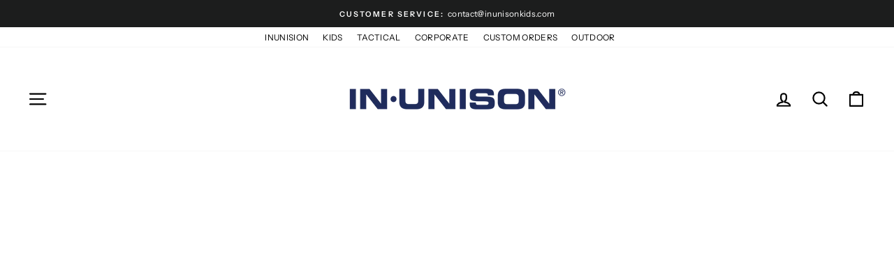

--- FILE ---
content_type: text/html; charset=utf-8
request_url: https://inunisongroup.com/products/north-miami-beach-pd-ls-cornerstone-tactical-polo-cs410ls
body_size: 20211
content:
<!doctype html>
<html class="no-js" lang="en" dir="ltr">
<head>
               <script type='text/javascript'>var easylockdownLocationDisabled = true;</script> <script type='text/javascript' src='//inunisongroup.com/apps/easylockdown/easylockdown-1.0.8.min.js' data-no-instant></script> <script type='text/javascript'>if( typeof InstantClick == 'object' ) easylockdown.clearData();</script> <style type="text/css">#easylockdown-password-form{padding:30px 0;text-align:center}#easylockdown-wrapper,.easylockdown-form-holder{display:inline-block}#easylockdown-password{vertical-align:top;margin-bottom:16px;padding:8px 15px;line-height:1.2em;outline:0;box-shadow:none}#easylockdown-password-error{display:none;color:#fb8077;text-align:left}#easylockdown-password-error.easylockdown-error{border:1px solid #fb8077}#easylockdown-password-form-button:not(.easylockdown-native-styles){vertical-align:top;display:inline-block!important;height:auto!important;padding:8px 15px;background:#777;border-radius:3px;color:#fff!important;line-height:1.2em;text-decoration:none!important}.easylockdown-instantclick-fix,.easylockdown-item-selector{position:absolute;z-index:-999;display:none;height:0;width:0;font-size:0;line-height:0}.easylockdown-collection-item[data-eld-loc-can],.easylockdown-item-selector+*,.easylockdown-item[data-eld-loc-can]{display:none}.easylockdown404-content-container{padding:50px;text-align:center}.easylockdown404-title-holder .easylockdown-title-404{display:block;margin:0 0 1rem;font-size:2rem;line-height:2.5rem}</style> 











<script type='text/javascript'>easylockdown.hideLinks.push('*[href$="/collections/groveland-fire-department-admin"],*[data-eld-collection-handle="groveland-fire-department-admin"]');</script>





<script type='text/javascript'>easylockdown.hideLinks.push('*[href$="/collections/sunrise-pd"],*[data-eld-collection-handle="sunrise-pd"]');</script>





<script type='text/javascript'>easylockdown.hideLinks.push('*[href$="/collections/light-house-point-pd"],*[data-eld-collection-handle="light-house-point-pd"]');</script>





<script type='text/javascript'>easylockdown.hideLinks.push('*[href$="/collections/lauderhill-fd"],*[data-eld-collection-handle="lauderhill-fd"]');</script>





<script type='text/javascript'>easylockdown.hideLinks.push('*[href$="/collections/lauderhill-pd"],*[data-eld-collection-handle="lauderhill-pd"]');</script>





<script type='text/javascript'>easylockdown.hideLinks.push('*[href$="/collections/coconut-creek-pd"],*[data-eld-collection-handle="coconut-creek-pd"]');</script>





<script type='text/javascript'>easylockdown.hideLinks.push('*[href$="/collections/coconut-creek-fire-department"],*[data-eld-collection-handle="coconut-creek-fire-department"]');</script>














<script type='text/javascript'>easylockdown.hideLinks.push('*[href$="/collections/klogs"],*[data-eld-collection-handle="klogs"]');</script>





<script type='text/javascript'>easylockdown.hideLinks.push('*[href$="/collections/groveland-fire-department-chiefs"],*[data-eld-collection-handle="groveland-fire-department-chiefs"]');</script>





<script type='text/javascript'>easylockdown.hideLinks.push('*[href$="/collections/groveland-fire-department-lieutenants"],*[data-eld-collection-handle="groveland-fire-department-lieutenants"]');</script>













<script type='text/javascript'>easylockdown.hideLinks.push('*[href$="/collections/groveland-fire-department"],*[data-eld-collection-handle="groveland-fire-department"]');</script>





<script type='text/javascript'>
  if( typeof easylockdown == 'object' ) {
    easylockdown.localeRootUrl = '';
    easylockdown.routerByLocation(); 

    easylockdown.onReady(function(e){
      easylockdown.hideAllLinks();
    });
  }
</script>




  <meta charset="utf-8">
  <meta http-equiv="X-UA-Compatible" content="IE=edge,chrome=1">
  <meta name="viewport" content="width=device-width,initial-scale=1">
  <meta name="theme-color" content="#1c1d1d">
  <link rel="canonical" href="https://inunisongroup.com/products/north-miami-beach-pd-ls-cornerstone-tactical-polo-cs410ls">
  <link rel="preconnect" href="https://cdn.shopify.com" crossorigin>
  <link rel="preconnect" href="https://fonts.shopifycdn.com" crossorigin>
  <link rel="dns-prefetch" href="https://productreviews.shopifycdn.com">
  <link rel="dns-prefetch" href="https://ajax.googleapis.com">
  <link rel="dns-prefetch" href="https://maps.googleapis.com">
  <link rel="dns-prefetch" href="https://maps.gstatic.com"><link rel="shortcut icon" href="//inunisongroup.com/cdn/shop/files/InUnison_FAVICON_6ea495d4-dc24-49ca-9276-cee3d74e0fc7_32x32.png?v=1623339045" type="image/png" /><title>North Miami Beach PD Cornerstone Men&#39;s L/S Tactical Polo (CS410LS)
&ndash; In Unison Apparel
</title>
<meta name="description" content="With strategically placed mic clips and dual pen pockets, our tactical polo is designed for event staff, security and law enforcement. Built for performance, this snag-proof, moisture-wicking, odor-fighting shirt will keep you sharp and professional-looking on or off the job. 6.6-ounce snag-proof polyester Tag-free lab"><meta property="og:site_name" content="In Unison Apparel">
  <meta property="og:url" content="https://inunisongroup.com/products/north-miami-beach-pd-ls-cornerstone-tactical-polo-cs410ls">
  <meta property="og:title" content="North Miami Beach PD Cornerstone Men&#39;s L/S Tactical Polo (CS410LS)">
  <meta property="og:type" content="product">
  <meta property="og:description" content="With strategically placed mic clips and dual pen pockets, our tactical polo is designed for event staff, security and law enforcement. Built for performance, this snag-proof, moisture-wicking, odor-fighting shirt will keep you sharp and professional-looking on or off the job. 6.6-ounce snag-proof polyester Tag-free lab"><meta property="og:image" content="http://inunisongroup.com/cdn/shop/files/5002-Charcoal-1-CS410LSCharcoalModelFront2-1200W_67cc9af8-bb11-4081-b691-f54b8a58e37b.jpg?v=1690574940">
    <meta property="og:image:secure_url" content="https://inunisongroup.com/cdn/shop/files/5002-Charcoal-1-CS410LSCharcoalModelFront2-1200W_67cc9af8-bb11-4081-b691-f54b8a58e37b.jpg?v=1690574940">
    <meta property="og:image:width" content="1200">
    <meta property="og:image:height" content="1800"><meta name="twitter:site" content="@">
  <meta name="twitter:card" content="summary_large_image">
  <meta name="twitter:title" content="North Miami Beach PD Cornerstone Men's L/S Tactical Polo (CS410LS)">
  <meta name="twitter:description" content="With strategically placed mic clips and dual pen pockets, our tactical polo is designed for event staff, security and law enforcement. Built for performance, this snag-proof, moisture-wicking, odor-fighting shirt will keep you sharp and professional-looking on or off the job. 6.6-ounce snag-proof polyester Tag-free lab">
<style data-shopify>@font-face {
  font-family: Oswald;
  font-weight: 400;
  font-style: normal;
  font-display: swap;
  src: url("//inunisongroup.com/cdn/fonts/oswald/oswald_n4.7760ed7a63e536050f64bb0607ff70ce07a480bd.woff2") format("woff2"),
       url("//inunisongroup.com/cdn/fonts/oswald/oswald_n4.ae5e497f60fc686568afe76e9ff1872693c533e9.woff") format("woff");
}

  @font-face {
  font-family: "Instrument Sans";
  font-weight: 400;
  font-style: normal;
  font-display: swap;
  src: url("//inunisongroup.com/cdn/fonts/instrument_sans/instrumentsans_n4.db86542ae5e1596dbdb28c279ae6c2086c4c5bfa.woff2") format("woff2"),
       url("//inunisongroup.com/cdn/fonts/instrument_sans/instrumentsans_n4.510f1b081e58d08c30978f465518799851ef6d8b.woff") format("woff");
}


  @font-face {
  font-family: "Instrument Sans";
  font-weight: 600;
  font-style: normal;
  font-display: swap;
  src: url("//inunisongroup.com/cdn/fonts/instrument_sans/instrumentsans_n6.27dc66245013a6f7f317d383a3cc9a0c347fb42d.woff2") format("woff2"),
       url("//inunisongroup.com/cdn/fonts/instrument_sans/instrumentsans_n6.1a71efbeeb140ec495af80aad612ad55e19e6d0e.woff") format("woff");
}

  @font-face {
  font-family: "Instrument Sans";
  font-weight: 400;
  font-style: italic;
  font-display: swap;
  src: url("//inunisongroup.com/cdn/fonts/instrument_sans/instrumentsans_i4.028d3c3cd8d085648c808ceb20cd2fd1eb3560e5.woff2") format("woff2"),
       url("//inunisongroup.com/cdn/fonts/instrument_sans/instrumentsans_i4.7e90d82df8dee29a99237cd19cc529d2206706a2.woff") format("woff");
}

  @font-face {
  font-family: "Instrument Sans";
  font-weight: 600;
  font-style: italic;
  font-display: swap;
  src: url("//inunisongroup.com/cdn/fonts/instrument_sans/instrumentsans_i6.ba8063f6adfa1e7ffe690cc5efa600a1e0a8ec32.woff2") format("woff2"),
       url("//inunisongroup.com/cdn/fonts/instrument_sans/instrumentsans_i6.a5bb29b76a0bb820ddaa9417675a5d0bafaa8c1f.woff") format("woff");
}

</style><link href="//inunisongroup.com/cdn/shop/t/16/assets/theme.css?v=182532510235172989011744632394" rel="stylesheet" type="text/css" media="all" />
<style data-shopify>:root {
    --typeHeaderPrimary: Oswald;
    --typeHeaderFallback: sans-serif;
    --typeHeaderSize: 30px;
    --typeHeaderWeight: 400;
    --typeHeaderLineHeight: 1;
    --typeHeaderSpacing: 0.0em;

    --typeBasePrimary:"Instrument Sans";
    --typeBaseFallback:sans-serif;
    --typeBaseSize: 14px;
    --typeBaseWeight: 400;
    --typeBaseSpacing: 0.025em;
    --typeBaseLineHeight: 1.6;
    --typeBaselineHeightMinus01: 1.5;

    --typeCollectionTitle: 18px;

    --iconWeight: 5px;
    --iconLinecaps: round;

    
        --buttonRadius: 3px;
    

    --colorGridOverlayOpacity: 0.1;
    --colorAnnouncement: #1c1d1d;
    --colorAnnouncementText: #ffffff;

    --colorBody: #ffffff;
    --colorBodyAlpha05: rgba(255, 255, 255, 0.05);
    --colorBodyDim: #f2f2f2;
    --colorBodyLightDim: #fafafa;
    --colorBodyMediumDim: #f5f5f5;


    --colorBorder: #1c1d1d;

    --colorBtnPrimary: #1c1d1d;
    --colorBtnPrimaryLight: #353737;
    --colorBtnPrimaryDim: #0f1010;
    --colorBtnPrimaryText: #ffffff;

    --colorCartDot: #ff4f33;

    --colorDrawers: #1c1d1d;
    --colorDrawersDim: #0f1010;
    --colorDrawerBorder: #343535;
    --colorDrawerText: #ffffff;
    --colorDrawerTextDark: #d9d9d9;
    --colorDrawerButton: #a26b25;
    --colorDrawerButtonText: #ffffff;

    --colorFooter: #111;
    --colorFooterText: #ffffff;
    --colorFooterTextAlpha01: #ffffff;

    --colorGridOverlay: #000000;
    --colorGridOverlayOpacity: 0.1;

    --colorHeaderTextAlpha01: rgba(0, 0, 0, 0.1);

    --colorHeroText: #ffffff;

    --colorSmallImageBg: #ffffff;
    --colorLargeImageBg: #1c1d1d;

    --colorImageOverlay: #000000;
    --colorImageOverlayOpacity: 0.1;
    --colorImageOverlayTextShadow: 0.3;

    --colorLink: #1c1d1d;

    --colorModalBg: rgba(0, 0, 0, 0.6);

    --colorNav: #ffffff;
    --colorNavText: #000000;

    --colorPrice: #1c1d1d;

    --colorSaleTag: #1c1d1d;
    --colorSaleTagText: #ffffff;

    --colorTextBody: #1c1d1d;
    --colorTextBodyAlpha015: rgba(28, 29, 29, 0.15);
    --colorTextBodyAlpha005: rgba(28, 29, 29, 0.05);
    --colorTextBodyAlpha008: rgba(28, 29, 29, 0.08);
    --colorTextSavings: #ff4e4e;

    --urlIcoSelect: url(//inunisongroup.com/cdn/shop/t/16/assets/ico-select.svg);
    --urlIcoSelectFooter: url(//inunisongroup.com/cdn/shop/t/16/assets/ico-select-footer.svg);
    --urlIcoSelectWhite: url(//inunisongroup.com/cdn/shop/t/16/assets/ico-select-white.svg);

    --grid-gutter: 17px;
    --drawer-gutter: 20px;

    --sizeChartMargin: 25px 0;
    --sizeChartIconMargin: 5px;

    --newsletterReminderPadding: 40px;

    /*Shop Pay Installments*/
    --color-body-text: #1c1d1d;
    --color-body: #ffffff;
    --color-bg: #ffffff;
    }

    .placeholder-content {
    background-image: linear-gradient(100deg, #ffffff 40%, #f7f7f7 63%, #ffffff 79%);
    }</style><script>
    document.documentElement.className = document.documentElement.className.replace('no-js', 'js');

    window.theme = window.theme || {};
    theme.routes = {
      home: "/",
      cart: "/cart.js",
      cartPage: "/cart",
      cartAdd: "/cart/add.js",
      cartChange: "/cart/change.js",
      search: "/search",
      predictiveSearch: "/search/suggest"
    };
    theme.strings = {
      soldOut: "Sold Out",
      unavailable: "Unavailable",
      inStockLabel: "In stock, ready to ship",
      oneStockLabel: "Low stock - [count] item left",
      otherStockLabel: "Low stock - [count] items left",
      willNotShipUntil: "Ready to ship [date]",
      willBeInStockAfter: "Back in stock [date]",
      waitingForStock: "Backordered, shipping soon",
      savePrice: "Save [saved_amount]",
      cartEmpty: "Your cart is currently empty.",
      cartTermsConfirmation: "You must agree with the terms and conditions of sales to check out",
      searchCollections: "Collections",
      searchPages: "Pages",
      searchArticles: "Articles",
      productFrom: "from ",
      maxQuantity: "You can only have [quantity] of [title] in your cart."
    };
    theme.settings = {
      cartType: "drawer",
      isCustomerTemplate: false,
      moneyFormat: "${{amount}}",
      saveType: "percent",
      productImageSize: "natural",
      productImageCover: false,
      predictiveSearch: true,
      predictiveSearchType: null,
      predictiveSearchVendor: false,
      predictiveSearchPrice: false,
      quickView: true,
      themeName: 'Impulse',
      themeVersion: "7.6.1"
    };
  </script>

  <script>window.performance && window.performance.mark && window.performance.mark('shopify.content_for_header.start');</script><meta id="shopify-digital-wallet" name="shopify-digital-wallet" content="/52201947313/digital_wallets/dialog">
<meta name="shopify-checkout-api-token" content="ecad09ccbe53a4ff38efe60cf40d1aad">
<link rel="alternate" type="application/json+oembed" href="https://inunisongroup.com/products/north-miami-beach-pd-ls-cornerstone-tactical-polo-cs410ls.oembed">
<script async="async" src="/checkouts/internal/preloads.js?locale=en-US"></script>
<script id="apple-pay-shop-capabilities" type="application/json">{"shopId":52201947313,"countryCode":"US","currencyCode":"USD","merchantCapabilities":["supports3DS"],"merchantId":"gid:\/\/shopify\/Shop\/52201947313","merchantName":"In Unison Apparel","requiredBillingContactFields":["postalAddress","email","phone"],"requiredShippingContactFields":["postalAddress","email","phone"],"shippingType":"shipping","supportedNetworks":["visa","masterCard","amex","discover","elo","jcb"],"total":{"type":"pending","label":"In Unison Apparel","amount":"1.00"},"shopifyPaymentsEnabled":true,"supportsSubscriptions":true}</script>
<script id="shopify-features" type="application/json">{"accessToken":"ecad09ccbe53a4ff38efe60cf40d1aad","betas":["rich-media-storefront-analytics"],"domain":"inunisongroup.com","predictiveSearch":true,"shopId":52201947313,"locale":"en"}</script>
<script>var Shopify = Shopify || {};
Shopify.shop = "inunisonapparel.myshopify.com";
Shopify.locale = "en";
Shopify.currency = {"active":"USD","rate":"1.0"};
Shopify.country = "US";
Shopify.theme = {"name":"InUnison-Florida\/master","id":150190948592,"schema_name":"Impulse","schema_version":"7.6.1","theme_store_id":null,"role":"main"};
Shopify.theme.handle = "null";
Shopify.theme.style = {"id":null,"handle":null};
Shopify.cdnHost = "inunisongroup.com/cdn";
Shopify.routes = Shopify.routes || {};
Shopify.routes.root = "/";</script>
<script type="module">!function(o){(o.Shopify=o.Shopify||{}).modules=!0}(window);</script>
<script>!function(o){function n(){var o=[];function n(){o.push(Array.prototype.slice.apply(arguments))}return n.q=o,n}var t=o.Shopify=o.Shopify||{};t.loadFeatures=n(),t.autoloadFeatures=n()}(window);</script>
<script id="shop-js-analytics" type="application/json">{"pageType":"product"}</script>
<script defer="defer" async type="module" src="//inunisongroup.com/cdn/shopifycloud/shop-js/modules/v2/client.init-shop-cart-sync_COMZFrEa.en.esm.js"></script>
<script defer="defer" async type="module" src="//inunisongroup.com/cdn/shopifycloud/shop-js/modules/v2/chunk.common_CdXrxk3f.esm.js"></script>
<script type="module">
  await import("//inunisongroup.com/cdn/shopifycloud/shop-js/modules/v2/client.init-shop-cart-sync_COMZFrEa.en.esm.js");
await import("//inunisongroup.com/cdn/shopifycloud/shop-js/modules/v2/chunk.common_CdXrxk3f.esm.js");

  window.Shopify.SignInWithShop?.initShopCartSync?.({"fedCMEnabled":true,"windoidEnabled":true});

</script>
<script>(function() {
  var isLoaded = false;
  function asyncLoad() {
    if (isLoaded) return;
    isLoaded = true;
    var urls = ["https:\/\/app.kiwisizing.com\/web\/js\/dist\/kiwiSizing\/plugin\/SizingPlugin.prod.js?v=327\u0026shop=inunisonapparel.myshopify.com","\/\/d1liekpayvooaz.cloudfront.net\/apps\/customizery\/customizery.js?shop=inunisonapparel.myshopify.com"];
    for (var i = 0; i < urls.length; i++) {
      var s = document.createElement('script');
      s.type = 'text/javascript';
      s.async = true;
      s.src = urls[i];
      var x = document.getElementsByTagName('script')[0];
      x.parentNode.insertBefore(s, x);
    }
  };
  if(window.attachEvent) {
    window.attachEvent('onload', asyncLoad);
  } else {
    window.addEventListener('load', asyncLoad, false);
  }
})();</script>
<script id="__st">var __st={"a":52201947313,"offset":-18000,"reqid":"a7050718-aab0-42de-9e1b-af174ab32e81-1763297452","pageurl":"inunisongroup.com\/products\/north-miami-beach-pd-ls-cornerstone-tactical-polo-cs410ls","u":"7a81a4da202c","p":"product","rtyp":"product","rid":8303351628016};</script>
<script>window.ShopifyPaypalV4VisibilityTracking = true;</script>
<script id="captcha-bootstrap">!function(){'use strict';const t='contact',e='account',n='new_comment',o=[[t,t],['blogs',n],['comments',n],[t,'customer']],c=[[e,'customer_login'],[e,'guest_login'],[e,'recover_customer_password'],[e,'create_customer']],r=t=>t.map((([t,e])=>`form[action*='/${t}']:not([data-nocaptcha='true']) input[name='form_type'][value='${e}']`)).join(','),a=t=>()=>t?[...document.querySelectorAll(t)].map((t=>t.form)):[];function s(){const t=[...o],e=r(t);return a(e)}const i='password',u='form_key',d=['recaptcha-v3-token','g-recaptcha-response','h-captcha-response',i],f=()=>{try{return window.sessionStorage}catch{return}},m='__shopify_v',_=t=>t.elements[u];function p(t,e,n=!1){try{const o=window.sessionStorage,c=JSON.parse(o.getItem(e)),{data:r}=function(t){const{data:e,action:n}=t;return t[m]||n?{data:e,action:n}:{data:t,action:n}}(c);for(const[e,n]of Object.entries(r))t.elements[e]&&(t.elements[e].value=n);n&&o.removeItem(e)}catch(o){console.error('form repopulation failed',{error:o})}}const l='form_type',E='cptcha';function T(t){t.dataset[E]=!0}const w=window,h=w.document,L='Shopify',v='ce_forms',y='captcha';let A=!1;((t,e)=>{const n=(g='f06e6c50-85a8-45c8-87d0-21a2b65856fe',I='https://cdn.shopify.com/shopifycloud/storefront-forms-hcaptcha/ce_storefront_forms_captcha_hcaptcha.v1.5.2.iife.js',D={infoText:'Protected by hCaptcha',privacyText:'Privacy',termsText:'Terms'},(t,e,n)=>{const o=w[L][v],c=o.bindForm;if(c)return c(t,g,e,D).then(n);var r;o.q.push([[t,g,e,D],n]),r=I,A||(h.body.append(Object.assign(h.createElement('script'),{id:'captcha-provider',async:!0,src:r})),A=!0)});var g,I,D;w[L]=w[L]||{},w[L][v]=w[L][v]||{},w[L][v].q=[],w[L][y]=w[L][y]||{},w[L][y].protect=function(t,e){n(t,void 0,e),T(t)},Object.freeze(w[L][y]),function(t,e,n,w,h,L){const[v,y,A,g]=function(t,e,n){const i=e?o:[],u=t?c:[],d=[...i,...u],f=r(d),m=r(i),_=r(d.filter((([t,e])=>n.includes(e))));return[a(f),a(m),a(_),s()]}(w,h,L),I=t=>{const e=t.target;return e instanceof HTMLFormElement?e:e&&e.form},D=t=>v().includes(t);t.addEventListener('submit',(t=>{const e=I(t);if(!e)return;const n=D(e)&&!e.dataset.hcaptchaBound&&!e.dataset.recaptchaBound,o=_(e),c=g().includes(e)&&(!o||!o.value);(n||c)&&t.preventDefault(),c&&!n&&(function(t){try{if(!f())return;!function(t){const e=f();if(!e)return;const n=_(t);if(!n)return;const o=n.value;o&&e.removeItem(o)}(t);const e=Array.from(Array(32),(()=>Math.random().toString(36)[2])).join('');!function(t,e){_(t)||t.append(Object.assign(document.createElement('input'),{type:'hidden',name:u})),t.elements[u].value=e}(t,e),function(t,e){const n=f();if(!n)return;const o=[...t.querySelectorAll(`input[type='${i}']`)].map((({name:t})=>t)),c=[...d,...o],r={};for(const[a,s]of new FormData(t).entries())c.includes(a)||(r[a]=s);n.setItem(e,JSON.stringify({[m]:1,action:t.action,data:r}))}(t,e)}catch(e){console.error('failed to persist form',e)}}(e),e.submit())}));const S=(t,e)=>{t&&!t.dataset[E]&&(n(t,e.some((e=>e===t))),T(t))};for(const o of['focusin','change'])t.addEventListener(o,(t=>{const e=I(t);D(e)&&S(e,y())}));const B=e.get('form_key'),M=e.get(l),P=B&&M;t.addEventListener('DOMContentLoaded',(()=>{const t=y();if(P)for(const e of t)e.elements[l].value===M&&p(e,B);[...new Set([...A(),...v().filter((t=>'true'===t.dataset.shopifyCaptcha))])].forEach((e=>S(e,t)))}))}(h,new URLSearchParams(w.location.search),n,t,e,['guest_login'])})(!0,!0)}();</script>
<script integrity="sha256-52AcMU7V7pcBOXWImdc/TAGTFKeNjmkeM1Pvks/DTgc=" data-source-attribution="shopify.loadfeatures" defer="defer" src="//inunisongroup.com/cdn/shopifycloud/storefront/assets/storefront/load_feature-81c60534.js" crossorigin="anonymous"></script>
<script data-source-attribution="shopify.dynamic_checkout.dynamic.init">var Shopify=Shopify||{};Shopify.PaymentButton=Shopify.PaymentButton||{isStorefrontPortableWallets:!0,init:function(){window.Shopify.PaymentButton.init=function(){};var t=document.createElement("script");t.src="https://inunisongroup.com/cdn/shopifycloud/portable-wallets/latest/portable-wallets.en.js",t.type="module",document.head.appendChild(t)}};
</script>
<script data-source-attribution="shopify.dynamic_checkout.buyer_consent">
  function portableWalletsHideBuyerConsent(e){var t=document.getElementById("shopify-buyer-consent"),n=document.getElementById("shopify-subscription-policy-button");t&&n&&(t.classList.add("hidden"),t.setAttribute("aria-hidden","true"),n.removeEventListener("click",e))}function portableWalletsShowBuyerConsent(e){var t=document.getElementById("shopify-buyer-consent"),n=document.getElementById("shopify-subscription-policy-button");t&&n&&(t.classList.remove("hidden"),t.removeAttribute("aria-hidden"),n.addEventListener("click",e))}window.Shopify?.PaymentButton&&(window.Shopify.PaymentButton.hideBuyerConsent=portableWalletsHideBuyerConsent,window.Shopify.PaymentButton.showBuyerConsent=portableWalletsShowBuyerConsent);
</script>
<script data-source-attribution="shopify.dynamic_checkout.cart.bootstrap">document.addEventListener("DOMContentLoaded",(function(){function t(){return document.querySelector("shopify-accelerated-checkout-cart, shopify-accelerated-checkout")}if(t())Shopify.PaymentButton.init();else{new MutationObserver((function(e,n){t()&&(Shopify.PaymentButton.init(),n.disconnect())})).observe(document.body,{childList:!0,subtree:!0})}}));
</script>
<link id="shopify-accelerated-checkout-styles" rel="stylesheet" media="screen" href="https://inunisongroup.com/cdn/shopifycloud/portable-wallets/latest/accelerated-checkout-backwards-compat.css" crossorigin="anonymous">
<style id="shopify-accelerated-checkout-cart">
        #shopify-buyer-consent {
  margin-top: 1em;
  display: inline-block;
  width: 100%;
}

#shopify-buyer-consent.hidden {
  display: none;
}

#shopify-subscription-policy-button {
  background: none;
  border: none;
  padding: 0;
  text-decoration: underline;
  font-size: inherit;
  cursor: pointer;
}

#shopify-subscription-policy-button::before {
  box-shadow: none;
}

      </style>

<script>window.performance && window.performance.mark && window.performance.mark('shopify.content_for_header.end');</script>

  <script src="//inunisongroup.com/cdn/shop/t/16/assets/vendor-scripts-v11.js" defer="defer"></script><script src="//inunisongroup.com/cdn/shop/t/16/assets/theme.js?v=146426549612188454331741965945" defer="defer"></script>
<link href="https://monorail-edge.shopifysvc.com" rel="dns-prefetch">
<script>(function(){if ("sendBeacon" in navigator && "performance" in window) {try {var session_token_from_headers = performance.getEntriesByType('navigation')[0].serverTiming.find(x => x.name == '_s').description;} catch {var session_token_from_headers = undefined;}var session_cookie_matches = document.cookie.match(/_shopify_s=([^;]*)/);var session_token_from_cookie = session_cookie_matches && session_cookie_matches.length === 2 ? session_cookie_matches[1] : "";var session_token = session_token_from_headers || session_token_from_cookie || "";function handle_abandonment_event(e) {var entries = performance.getEntries().filter(function(entry) {return /monorail-edge.shopifysvc.com/.test(entry.name);});if (!window.abandonment_tracked && entries.length === 0) {window.abandonment_tracked = true;var currentMs = Date.now();var navigation_start = performance.timing.navigationStart;var payload = {shop_id: 52201947313,url: window.location.href,navigation_start,duration: currentMs - navigation_start,session_token,page_type: "product"};window.navigator.sendBeacon("https://monorail-edge.shopifysvc.com/v1/produce", JSON.stringify({schema_id: "online_store_buyer_site_abandonment/1.1",payload: payload,metadata: {event_created_at_ms: currentMs,event_sent_at_ms: currentMs}}));}}window.addEventListener('pagehide', handle_abandonment_event);}}());</script>
<script id="web-pixels-manager-setup">(function e(e,d,r,n,o){if(void 0===o&&(o={}),!Boolean(null===(a=null===(i=window.Shopify)||void 0===i?void 0:i.analytics)||void 0===a?void 0:a.replayQueue)){var i,a;window.Shopify=window.Shopify||{};var t=window.Shopify;t.analytics=t.analytics||{};var s=t.analytics;s.replayQueue=[],s.publish=function(e,d,r){return s.replayQueue.push([e,d,r]),!0};try{self.performance.mark("wpm:start")}catch(e){}var l=function(){var e={modern:/Edge?\/(1{2}[4-9]|1[2-9]\d|[2-9]\d{2}|\d{4,})\.\d+(\.\d+|)|Firefox\/(1{2}[4-9]|1[2-9]\d|[2-9]\d{2}|\d{4,})\.\d+(\.\d+|)|Chrom(ium|e)\/(9{2}|\d{3,})\.\d+(\.\d+|)|(Maci|X1{2}).+ Version\/(15\.\d+|(1[6-9]|[2-9]\d|\d{3,})\.\d+)([,.]\d+|)( \(\w+\)|)( Mobile\/\w+|) Safari\/|Chrome.+OPR\/(9{2}|\d{3,})\.\d+\.\d+|(CPU[ +]OS|iPhone[ +]OS|CPU[ +]iPhone|CPU IPhone OS|CPU iPad OS)[ +]+(15[._]\d+|(1[6-9]|[2-9]\d|\d{3,})[._]\d+)([._]\d+|)|Android:?[ /-](13[3-9]|1[4-9]\d|[2-9]\d{2}|\d{4,})(\.\d+|)(\.\d+|)|Android.+Firefox\/(13[5-9]|1[4-9]\d|[2-9]\d{2}|\d{4,})\.\d+(\.\d+|)|Android.+Chrom(ium|e)\/(13[3-9]|1[4-9]\d|[2-9]\d{2}|\d{4,})\.\d+(\.\d+|)|SamsungBrowser\/([2-9]\d|\d{3,})\.\d+/,legacy:/Edge?\/(1[6-9]|[2-9]\d|\d{3,})\.\d+(\.\d+|)|Firefox\/(5[4-9]|[6-9]\d|\d{3,})\.\d+(\.\d+|)|Chrom(ium|e)\/(5[1-9]|[6-9]\d|\d{3,})\.\d+(\.\d+|)([\d.]+$|.*Safari\/(?![\d.]+ Edge\/[\d.]+$))|(Maci|X1{2}).+ Version\/(10\.\d+|(1[1-9]|[2-9]\d|\d{3,})\.\d+)([,.]\d+|)( \(\w+\)|)( Mobile\/\w+|) Safari\/|Chrome.+OPR\/(3[89]|[4-9]\d|\d{3,})\.\d+\.\d+|(CPU[ +]OS|iPhone[ +]OS|CPU[ +]iPhone|CPU IPhone OS|CPU iPad OS)[ +]+(10[._]\d+|(1[1-9]|[2-9]\d|\d{3,})[._]\d+)([._]\d+|)|Android:?[ /-](13[3-9]|1[4-9]\d|[2-9]\d{2}|\d{4,})(\.\d+|)(\.\d+|)|Mobile Safari.+OPR\/([89]\d|\d{3,})\.\d+\.\d+|Android.+Firefox\/(13[5-9]|1[4-9]\d|[2-9]\d{2}|\d{4,})\.\d+(\.\d+|)|Android.+Chrom(ium|e)\/(13[3-9]|1[4-9]\d|[2-9]\d{2}|\d{4,})\.\d+(\.\d+|)|Android.+(UC? ?Browser|UCWEB|U3)[ /]?(15\.([5-9]|\d{2,})|(1[6-9]|[2-9]\d|\d{3,})\.\d+)\.\d+|SamsungBrowser\/(5\.\d+|([6-9]|\d{2,})\.\d+)|Android.+MQ{2}Browser\/(14(\.(9|\d{2,})|)|(1[5-9]|[2-9]\d|\d{3,})(\.\d+|))(\.\d+|)|K[Aa][Ii]OS\/(3\.\d+|([4-9]|\d{2,})\.\d+)(\.\d+|)/},d=e.modern,r=e.legacy,n=navigator.userAgent;return n.match(d)?"modern":n.match(r)?"legacy":"unknown"}(),u="modern"===l?"modern":"legacy",c=(null!=n?n:{modern:"",legacy:""})[u],f=function(e){return[e.baseUrl,"/wpm","/b",e.hashVersion,"modern"===e.buildTarget?"m":"l",".js"].join("")}({baseUrl:d,hashVersion:r,buildTarget:u}),m=function(e){var d=e.version,r=e.bundleTarget,n=e.surface,o=e.pageUrl,i=e.monorailEndpoint;return{emit:function(e){var a=e.status,t=e.errorMsg,s=(new Date).getTime(),l=JSON.stringify({metadata:{event_sent_at_ms:s},events:[{schema_id:"web_pixels_manager_load/3.1",payload:{version:d,bundle_target:r,page_url:o,status:a,surface:n,error_msg:t},metadata:{event_created_at_ms:s}}]});if(!i)return console&&console.warn&&console.warn("[Web Pixels Manager] No Monorail endpoint provided, skipping logging."),!1;try{return self.navigator.sendBeacon.bind(self.navigator)(i,l)}catch(e){}var u=new XMLHttpRequest;try{return u.open("POST",i,!0),u.setRequestHeader("Content-Type","text/plain"),u.send(l),!0}catch(e){return console&&console.warn&&console.warn("[Web Pixels Manager] Got an unhandled error while logging to Monorail."),!1}}}}({version:r,bundleTarget:l,surface:e.surface,pageUrl:self.location.href,monorailEndpoint:e.monorailEndpoint});try{o.browserTarget=l,function(e){var d=e.src,r=e.async,n=void 0===r||r,o=e.onload,i=e.onerror,a=e.sri,t=e.scriptDataAttributes,s=void 0===t?{}:t,l=document.createElement("script"),u=document.querySelector("head"),c=document.querySelector("body");if(l.async=n,l.src=d,a&&(l.integrity=a,l.crossOrigin="anonymous"),s)for(var f in s)if(Object.prototype.hasOwnProperty.call(s,f))try{l.dataset[f]=s[f]}catch(e){}if(o&&l.addEventListener("load",o),i&&l.addEventListener("error",i),u)u.appendChild(l);else{if(!c)throw new Error("Did not find a head or body element to append the script");c.appendChild(l)}}({src:f,async:!0,onload:function(){if(!function(){var e,d;return Boolean(null===(d=null===(e=window.Shopify)||void 0===e?void 0:e.analytics)||void 0===d?void 0:d.initialized)}()){var d=window.webPixelsManager.init(e)||void 0;if(d){var r=window.Shopify.analytics;r.replayQueue.forEach((function(e){var r=e[0],n=e[1],o=e[2];d.publishCustomEvent(r,n,o)})),r.replayQueue=[],r.publish=d.publishCustomEvent,r.visitor=d.visitor,r.initialized=!0}}},onerror:function(){return m.emit({status:"failed",errorMsg:"".concat(f," has failed to load")})},sri:function(e){var d=/^sha384-[A-Za-z0-9+/=]+$/;return"string"==typeof e&&d.test(e)}(c)?c:"",scriptDataAttributes:o}),m.emit({status:"loading"})}catch(e){m.emit({status:"failed",errorMsg:(null==e?void 0:e.message)||"Unknown error"})}}})({shopId: 52201947313,storefrontBaseUrl: "https://inunisongroup.com",extensionsBaseUrl: "https://extensions.shopifycdn.com/cdn/shopifycloud/web-pixels-manager",monorailEndpoint: "https://monorail-edge.shopifysvc.com/unstable/produce_batch",surface: "storefront-renderer",enabledBetaFlags: ["2dca8a86"],webPixelsConfigList: [{"id":"shopify-app-pixel","configuration":"{}","eventPayloadVersion":"v1","runtimeContext":"STRICT","scriptVersion":"0450","apiClientId":"shopify-pixel","type":"APP","privacyPurposes":["ANALYTICS","MARKETING"]},{"id":"shopify-custom-pixel","eventPayloadVersion":"v1","runtimeContext":"LAX","scriptVersion":"0450","apiClientId":"shopify-pixel","type":"CUSTOM","privacyPurposes":["ANALYTICS","MARKETING"]}],isMerchantRequest: false,initData: {"shop":{"name":"In Unison Apparel","paymentSettings":{"currencyCode":"USD"},"myshopifyDomain":"inunisonapparel.myshopify.com","countryCode":"US","storefrontUrl":"https:\/\/inunisongroup.com"},"customer":null,"cart":null,"checkout":null,"productVariants":[{"price":{"amount":40.0,"currencyCode":"USD"},"product":{"title":"North Miami Beach PD Cornerstone Men's L\/S Tactical Polo (CS410LS)","vendor":"Cornerstone","id":"8303351628016","untranslatedTitle":"North Miami Beach PD Cornerstone Men's L\/S Tactical Polo (CS410LS)","url":"\/products\/north-miami-beach-pd-ls-cornerstone-tactical-polo-cs410ls","type":"Polo"},"id":"44181973795056","image":{"src":"\/\/inunisongroup.com\/cdn\/shop\/files\/5002-Charcoal-1-CS410LSCharcoalModelFront2-1200W_67cc9af8-bb11-4081-b691-f54b8a58e37b.jpg?v=1690574940"},"sku":null,"title":"Charcoal \/ XS","untranslatedTitle":"Charcoal \/ XS"},{"price":{"amount":40.0,"currencyCode":"USD"},"product":{"title":"North Miami Beach PD Cornerstone Men's L\/S Tactical Polo (CS410LS)","vendor":"Cornerstone","id":"8303351628016","untranslatedTitle":"North Miami Beach PD Cornerstone Men's L\/S Tactical Polo (CS410LS)","url":"\/products\/north-miami-beach-pd-ls-cornerstone-tactical-polo-cs410ls","type":"Polo"},"id":"44181973827824","image":{"src":"\/\/inunisongroup.com\/cdn\/shop\/files\/5002-Charcoal-1-CS410LSCharcoalModelFront2-1200W_67cc9af8-bb11-4081-b691-f54b8a58e37b.jpg?v=1690574940"},"sku":null,"title":"Charcoal \/ S","untranslatedTitle":"Charcoal \/ S"},{"price":{"amount":40.0,"currencyCode":"USD"},"product":{"title":"North Miami Beach PD Cornerstone Men's L\/S Tactical Polo (CS410LS)","vendor":"Cornerstone","id":"8303351628016","untranslatedTitle":"North Miami Beach PD Cornerstone Men's L\/S Tactical Polo (CS410LS)","url":"\/products\/north-miami-beach-pd-ls-cornerstone-tactical-polo-cs410ls","type":"Polo"},"id":"44181973860592","image":{"src":"\/\/inunisongroup.com\/cdn\/shop\/files\/5002-Charcoal-1-CS410LSCharcoalModelFront2-1200W_67cc9af8-bb11-4081-b691-f54b8a58e37b.jpg?v=1690574940"},"sku":null,"title":"Charcoal \/ M","untranslatedTitle":"Charcoal \/ M"},{"price":{"amount":40.0,"currencyCode":"USD"},"product":{"title":"North Miami Beach PD Cornerstone Men's L\/S Tactical Polo (CS410LS)","vendor":"Cornerstone","id":"8303351628016","untranslatedTitle":"North Miami Beach PD Cornerstone Men's L\/S Tactical Polo (CS410LS)","url":"\/products\/north-miami-beach-pd-ls-cornerstone-tactical-polo-cs410ls","type":"Polo"},"id":"44181973893360","image":{"src":"\/\/inunisongroup.com\/cdn\/shop\/files\/5002-Charcoal-1-CS410LSCharcoalModelFront2-1200W_67cc9af8-bb11-4081-b691-f54b8a58e37b.jpg?v=1690574940"},"sku":null,"title":"Charcoal \/ L","untranslatedTitle":"Charcoal \/ L"},{"price":{"amount":40.0,"currencyCode":"USD"},"product":{"title":"North Miami Beach PD Cornerstone Men's L\/S Tactical Polo (CS410LS)","vendor":"Cornerstone","id":"8303351628016","untranslatedTitle":"North Miami Beach PD Cornerstone Men's L\/S Tactical Polo (CS410LS)","url":"\/products\/north-miami-beach-pd-ls-cornerstone-tactical-polo-cs410ls","type":"Polo"},"id":"44181973926128","image":{"src":"\/\/inunisongroup.com\/cdn\/shop\/files\/5002-Charcoal-1-CS410LSCharcoalModelFront2-1200W_67cc9af8-bb11-4081-b691-f54b8a58e37b.jpg?v=1690574940"},"sku":null,"title":"Charcoal \/ XL","untranslatedTitle":"Charcoal \/ XL"},{"price":{"amount":42.0,"currencyCode":"USD"},"product":{"title":"North Miami Beach PD Cornerstone Men's L\/S Tactical Polo (CS410LS)","vendor":"Cornerstone","id":"8303351628016","untranslatedTitle":"North Miami Beach PD Cornerstone Men's L\/S Tactical Polo (CS410LS)","url":"\/products\/north-miami-beach-pd-ls-cornerstone-tactical-polo-cs410ls","type":"Polo"},"id":"44181973958896","image":{"src":"\/\/inunisongroup.com\/cdn\/shop\/files\/5002-Charcoal-1-CS410LSCharcoalModelFront2-1200W_67cc9af8-bb11-4081-b691-f54b8a58e37b.jpg?v=1690574940"},"sku":null,"title":"Charcoal \/ XXL","untranslatedTitle":"Charcoal \/ XXL"},{"price":{"amount":43.0,"currencyCode":"USD"},"product":{"title":"North Miami Beach PD Cornerstone Men's L\/S Tactical Polo (CS410LS)","vendor":"Cornerstone","id":"8303351628016","untranslatedTitle":"North Miami Beach PD Cornerstone Men's L\/S Tactical Polo (CS410LS)","url":"\/products\/north-miami-beach-pd-ls-cornerstone-tactical-polo-cs410ls","type":"Polo"},"id":"44181973991664","image":{"src":"\/\/inunisongroup.com\/cdn\/shop\/files\/5002-Charcoal-1-CS410LSCharcoalModelFront2-1200W_67cc9af8-bb11-4081-b691-f54b8a58e37b.jpg?v=1690574940"},"sku":null,"title":"Charcoal \/ 3XL","untranslatedTitle":"Charcoal \/ 3XL"},{"price":{"amount":45.0,"currencyCode":"USD"},"product":{"title":"North Miami Beach PD Cornerstone Men's L\/S Tactical Polo (CS410LS)","vendor":"Cornerstone","id":"8303351628016","untranslatedTitle":"North Miami Beach PD Cornerstone Men's L\/S Tactical Polo (CS410LS)","url":"\/products\/north-miami-beach-pd-ls-cornerstone-tactical-polo-cs410ls","type":"Polo"},"id":"44181974024432","image":{"src":"\/\/inunisongroup.com\/cdn\/shop\/files\/5002-Charcoal-1-CS410LSCharcoalModelFront2-1200W_67cc9af8-bb11-4081-b691-f54b8a58e37b.jpg?v=1690574940"},"sku":null,"title":"Charcoal \/ 4XL","untranslatedTitle":"Charcoal \/ 4XL"},{"price":{"amount":40.0,"currencyCode":"USD"},"product":{"title":"North Miami Beach PD Cornerstone Men's L\/S Tactical Polo (CS410LS)","vendor":"Cornerstone","id":"8303351628016","untranslatedTitle":"North Miami Beach PD Cornerstone Men's L\/S Tactical Polo (CS410LS)","url":"\/products\/north-miami-beach-pd-ls-cornerstone-tactical-polo-cs410ls","type":"Polo"},"id":"44181974057200","image":{"src":"\/\/inunisongroup.com\/cdn\/shop\/files\/5002-Charcoal-1-CS410LSCharcoalModelFront2-1200W_67cc9af8-bb11-4081-b691-f54b8a58e37b.jpg?v=1690574940"},"sku":null,"title":"Charcoal \/ TBD","untranslatedTitle":"Charcoal \/ TBD"},{"price":{"amount":40.0,"currencyCode":"USD"},"product":{"title":"North Miami Beach PD Cornerstone Men's L\/S Tactical Polo (CS410LS)","vendor":"Cornerstone","id":"8303351628016","untranslatedTitle":"North Miami Beach PD Cornerstone Men's L\/S Tactical Polo (CS410LS)","url":"\/products\/north-miami-beach-pd-ls-cornerstone-tactical-polo-cs410ls","type":"Polo"},"id":"44181974089968","image":{"src":"\/\/inunisongroup.com\/cdn\/shop\/files\/5002-Black-1-CS410LSBlackModelFront2-1200W_6ddb369c-e6e6-436c-8fd7-00db5a874555.jpg?v=1690574940"},"sku":null,"title":"Black \/ XS","untranslatedTitle":"Black \/ XS"},{"price":{"amount":40.0,"currencyCode":"USD"},"product":{"title":"North Miami Beach PD Cornerstone Men's L\/S Tactical Polo (CS410LS)","vendor":"Cornerstone","id":"8303351628016","untranslatedTitle":"North Miami Beach PD Cornerstone Men's L\/S Tactical Polo (CS410LS)","url":"\/products\/north-miami-beach-pd-ls-cornerstone-tactical-polo-cs410ls","type":"Polo"},"id":"44181974122736","image":{"src":"\/\/inunisongroup.com\/cdn\/shop\/files\/5002-Black-1-CS410LSBlackModelFront2-1200W_6ddb369c-e6e6-436c-8fd7-00db5a874555.jpg?v=1690574940"},"sku":null,"title":"Black \/ S","untranslatedTitle":"Black \/ S"},{"price":{"amount":40.0,"currencyCode":"USD"},"product":{"title":"North Miami Beach PD Cornerstone Men's L\/S Tactical Polo (CS410LS)","vendor":"Cornerstone","id":"8303351628016","untranslatedTitle":"North Miami Beach PD Cornerstone Men's L\/S Tactical Polo (CS410LS)","url":"\/products\/north-miami-beach-pd-ls-cornerstone-tactical-polo-cs410ls","type":"Polo"},"id":"44181974155504","image":{"src":"\/\/inunisongroup.com\/cdn\/shop\/files\/5002-Black-1-CS410LSBlackModelFront2-1200W_6ddb369c-e6e6-436c-8fd7-00db5a874555.jpg?v=1690574940"},"sku":null,"title":"Black \/ M","untranslatedTitle":"Black \/ M"},{"price":{"amount":40.0,"currencyCode":"USD"},"product":{"title":"North Miami Beach PD Cornerstone Men's L\/S Tactical Polo (CS410LS)","vendor":"Cornerstone","id":"8303351628016","untranslatedTitle":"North Miami Beach PD Cornerstone Men's L\/S Tactical Polo (CS410LS)","url":"\/products\/north-miami-beach-pd-ls-cornerstone-tactical-polo-cs410ls","type":"Polo"},"id":"44181974188272","image":{"src":"\/\/inunisongroup.com\/cdn\/shop\/files\/5002-Black-1-CS410LSBlackModelFront2-1200W_6ddb369c-e6e6-436c-8fd7-00db5a874555.jpg?v=1690574940"},"sku":null,"title":"Black \/ L","untranslatedTitle":"Black \/ L"},{"price":{"amount":40.0,"currencyCode":"USD"},"product":{"title":"North Miami Beach PD Cornerstone Men's L\/S Tactical Polo (CS410LS)","vendor":"Cornerstone","id":"8303351628016","untranslatedTitle":"North Miami Beach PD Cornerstone Men's L\/S Tactical Polo (CS410LS)","url":"\/products\/north-miami-beach-pd-ls-cornerstone-tactical-polo-cs410ls","type":"Polo"},"id":"44181974221040","image":{"src":"\/\/inunisongroup.com\/cdn\/shop\/files\/5002-Black-1-CS410LSBlackModelFront2-1200W_6ddb369c-e6e6-436c-8fd7-00db5a874555.jpg?v=1690574940"},"sku":null,"title":"Black \/ XL","untranslatedTitle":"Black \/ XL"},{"price":{"amount":42.0,"currencyCode":"USD"},"product":{"title":"North Miami Beach PD Cornerstone Men's L\/S Tactical Polo (CS410LS)","vendor":"Cornerstone","id":"8303351628016","untranslatedTitle":"North Miami Beach PD Cornerstone Men's L\/S Tactical Polo (CS410LS)","url":"\/products\/north-miami-beach-pd-ls-cornerstone-tactical-polo-cs410ls","type":"Polo"},"id":"44181974253808","image":{"src":"\/\/inunisongroup.com\/cdn\/shop\/files\/5002-Black-1-CS410LSBlackModelFront2-1200W_6ddb369c-e6e6-436c-8fd7-00db5a874555.jpg?v=1690574940"},"sku":null,"title":"Black \/ XXL","untranslatedTitle":"Black \/ XXL"},{"price":{"amount":43.0,"currencyCode":"USD"},"product":{"title":"North Miami Beach PD Cornerstone Men's L\/S Tactical Polo (CS410LS)","vendor":"Cornerstone","id":"8303351628016","untranslatedTitle":"North Miami Beach PD Cornerstone Men's L\/S Tactical Polo (CS410LS)","url":"\/products\/north-miami-beach-pd-ls-cornerstone-tactical-polo-cs410ls","type":"Polo"},"id":"44181974286576","image":{"src":"\/\/inunisongroup.com\/cdn\/shop\/files\/5002-Black-1-CS410LSBlackModelFront2-1200W_6ddb369c-e6e6-436c-8fd7-00db5a874555.jpg?v=1690574940"},"sku":null,"title":"Black \/ 3XL","untranslatedTitle":"Black \/ 3XL"},{"price":{"amount":45.0,"currencyCode":"USD"},"product":{"title":"North Miami Beach PD Cornerstone Men's L\/S Tactical Polo (CS410LS)","vendor":"Cornerstone","id":"8303351628016","untranslatedTitle":"North Miami Beach PD Cornerstone Men's L\/S Tactical Polo (CS410LS)","url":"\/products\/north-miami-beach-pd-ls-cornerstone-tactical-polo-cs410ls","type":"Polo"},"id":"44181974319344","image":{"src":"\/\/inunisongroup.com\/cdn\/shop\/files\/5002-Black-1-CS410LSBlackModelFront2-1200W_6ddb369c-e6e6-436c-8fd7-00db5a874555.jpg?v=1690574940"},"sku":null,"title":"Black \/ 4XL","untranslatedTitle":"Black \/ 4XL"},{"price":{"amount":40.0,"currencyCode":"USD"},"product":{"title":"North Miami Beach PD Cornerstone Men's L\/S Tactical Polo (CS410LS)","vendor":"Cornerstone","id":"8303351628016","untranslatedTitle":"North Miami Beach PD Cornerstone Men's L\/S Tactical Polo (CS410LS)","url":"\/products\/north-miami-beach-pd-ls-cornerstone-tactical-polo-cs410ls","type":"Polo"},"id":"44181974352112","image":{"src":"\/\/inunisongroup.com\/cdn\/shop\/files\/5002-Black-1-CS410LSBlackModelFront2-1200W_6ddb369c-e6e6-436c-8fd7-00db5a874555.jpg?v=1690574940"},"sku":null,"title":"Black \/ TBD","untranslatedTitle":"Black \/ TBD"},{"price":{"amount":40.0,"currencyCode":"USD"},"product":{"title":"North Miami Beach PD Cornerstone Men's L\/S Tactical Polo (CS410LS)","vendor":"Cornerstone","id":"8303351628016","untranslatedTitle":"North Miami Beach PD Cornerstone Men's L\/S Tactical Polo (CS410LS)","url":"\/products\/north-miami-beach-pd-ls-cornerstone-tactical-polo-cs410ls","type":"Polo"},"id":"44181974384880","image":{"src":"\/\/inunisongroup.com\/cdn\/shop\/files\/5002-DarkNavy-1-CS410LSDarkNavyModelFront2-1200W_3a15e132-1a5d-4060-bcf5-fe229e524124.jpg?v=1690574941"},"sku":null,"title":"Dark Navy \/ XS","untranslatedTitle":"Dark Navy \/ XS"},{"price":{"amount":40.0,"currencyCode":"USD"},"product":{"title":"North Miami Beach PD Cornerstone Men's L\/S Tactical Polo (CS410LS)","vendor":"Cornerstone","id":"8303351628016","untranslatedTitle":"North Miami Beach PD Cornerstone Men's L\/S Tactical Polo (CS410LS)","url":"\/products\/north-miami-beach-pd-ls-cornerstone-tactical-polo-cs410ls","type":"Polo"},"id":"44181974417648","image":{"src":"\/\/inunisongroup.com\/cdn\/shop\/files\/5002-DarkNavy-1-CS410LSDarkNavyModelFront2-1200W_3a15e132-1a5d-4060-bcf5-fe229e524124.jpg?v=1690574941"},"sku":null,"title":"Dark Navy \/ S","untranslatedTitle":"Dark Navy \/ S"},{"price":{"amount":40.0,"currencyCode":"USD"},"product":{"title":"North Miami Beach PD Cornerstone Men's L\/S Tactical Polo (CS410LS)","vendor":"Cornerstone","id":"8303351628016","untranslatedTitle":"North Miami Beach PD Cornerstone Men's L\/S Tactical Polo (CS410LS)","url":"\/products\/north-miami-beach-pd-ls-cornerstone-tactical-polo-cs410ls","type":"Polo"},"id":"44181974450416","image":{"src":"\/\/inunisongroup.com\/cdn\/shop\/files\/5002-DarkNavy-1-CS410LSDarkNavyModelFront2-1200W_3a15e132-1a5d-4060-bcf5-fe229e524124.jpg?v=1690574941"},"sku":null,"title":"Dark Navy \/ M","untranslatedTitle":"Dark Navy \/ M"},{"price":{"amount":40.0,"currencyCode":"USD"},"product":{"title":"North Miami Beach PD Cornerstone Men's L\/S Tactical Polo (CS410LS)","vendor":"Cornerstone","id":"8303351628016","untranslatedTitle":"North Miami Beach PD Cornerstone Men's L\/S Tactical Polo (CS410LS)","url":"\/products\/north-miami-beach-pd-ls-cornerstone-tactical-polo-cs410ls","type":"Polo"},"id":"44181974483184","image":{"src":"\/\/inunisongroup.com\/cdn\/shop\/files\/5002-DarkNavy-1-CS410LSDarkNavyModelFront2-1200W_3a15e132-1a5d-4060-bcf5-fe229e524124.jpg?v=1690574941"},"sku":null,"title":"Dark Navy \/ L","untranslatedTitle":"Dark Navy \/ L"},{"price":{"amount":40.0,"currencyCode":"USD"},"product":{"title":"North Miami Beach PD Cornerstone Men's L\/S Tactical Polo (CS410LS)","vendor":"Cornerstone","id":"8303351628016","untranslatedTitle":"North Miami Beach PD Cornerstone Men's L\/S Tactical Polo (CS410LS)","url":"\/products\/north-miami-beach-pd-ls-cornerstone-tactical-polo-cs410ls","type":"Polo"},"id":"44181974515952","image":{"src":"\/\/inunisongroup.com\/cdn\/shop\/files\/5002-DarkNavy-1-CS410LSDarkNavyModelFront2-1200W_3a15e132-1a5d-4060-bcf5-fe229e524124.jpg?v=1690574941"},"sku":null,"title":"Dark Navy \/ XL","untranslatedTitle":"Dark Navy \/ XL"},{"price":{"amount":42.0,"currencyCode":"USD"},"product":{"title":"North Miami Beach PD Cornerstone Men's L\/S Tactical Polo (CS410LS)","vendor":"Cornerstone","id":"8303351628016","untranslatedTitle":"North Miami Beach PD Cornerstone Men's L\/S Tactical Polo (CS410LS)","url":"\/products\/north-miami-beach-pd-ls-cornerstone-tactical-polo-cs410ls","type":"Polo"},"id":"44181974548720","image":{"src":"\/\/inunisongroup.com\/cdn\/shop\/files\/5002-DarkNavy-1-CS410LSDarkNavyModelFront2-1200W_3a15e132-1a5d-4060-bcf5-fe229e524124.jpg?v=1690574941"},"sku":null,"title":"Dark Navy \/ XXL","untranslatedTitle":"Dark Navy \/ XXL"},{"price":{"amount":43.0,"currencyCode":"USD"},"product":{"title":"North Miami Beach PD Cornerstone Men's L\/S Tactical Polo (CS410LS)","vendor":"Cornerstone","id":"8303351628016","untranslatedTitle":"North Miami Beach PD Cornerstone Men's L\/S Tactical Polo (CS410LS)","url":"\/products\/north-miami-beach-pd-ls-cornerstone-tactical-polo-cs410ls","type":"Polo"},"id":"44181974581488","image":{"src":"\/\/inunisongroup.com\/cdn\/shop\/files\/5002-DarkNavy-1-CS410LSDarkNavyModelFront2-1200W_3a15e132-1a5d-4060-bcf5-fe229e524124.jpg?v=1690574941"},"sku":null,"title":"Dark Navy \/ 3XL","untranslatedTitle":"Dark Navy \/ 3XL"},{"price":{"amount":45.0,"currencyCode":"USD"},"product":{"title":"North Miami Beach PD Cornerstone Men's L\/S Tactical Polo (CS410LS)","vendor":"Cornerstone","id":"8303351628016","untranslatedTitle":"North Miami Beach PD Cornerstone Men's L\/S Tactical Polo (CS410LS)","url":"\/products\/north-miami-beach-pd-ls-cornerstone-tactical-polo-cs410ls","type":"Polo"},"id":"44181974614256","image":{"src":"\/\/inunisongroup.com\/cdn\/shop\/files\/5002-DarkNavy-1-CS410LSDarkNavyModelFront2-1200W_3a15e132-1a5d-4060-bcf5-fe229e524124.jpg?v=1690574941"},"sku":null,"title":"Dark Navy \/ 4XL","untranslatedTitle":"Dark Navy \/ 4XL"},{"price":{"amount":40.0,"currencyCode":"USD"},"product":{"title":"North Miami Beach PD Cornerstone Men's L\/S Tactical Polo (CS410LS)","vendor":"Cornerstone","id":"8303351628016","untranslatedTitle":"North Miami Beach PD Cornerstone Men's L\/S Tactical Polo (CS410LS)","url":"\/products\/north-miami-beach-pd-ls-cornerstone-tactical-polo-cs410ls","type":"Polo"},"id":"44181974647024","image":{"src":"\/\/inunisongroup.com\/cdn\/shop\/files\/5002-DarkNavy-1-CS410LSDarkNavyModelFront2-1200W_3a15e132-1a5d-4060-bcf5-fe229e524124.jpg?v=1690574941"},"sku":null,"title":"Dark Navy \/ TBD","untranslatedTitle":"Dark Navy \/ TBD"},{"price":{"amount":40.0,"currencyCode":"USD"},"product":{"title":"North Miami Beach PD Cornerstone Men's L\/S Tactical Polo (CS410LS)","vendor":"Cornerstone","id":"8303351628016","untranslatedTitle":"North Miami Beach PD Cornerstone Men's L\/S Tactical Polo (CS410LS)","url":"\/products\/north-miami-beach-pd-ls-cornerstone-tactical-polo-cs410ls","type":"Polo"},"id":"44181974679792","image":{"src":"\/\/inunisongroup.com\/cdn\/shop\/files\/5002-Red-1-CS410LSRedModelFront-1200W_c2c26f80-fb88-45f2-96f0-612a3d7d9710.jpg?v=1690574941"},"sku":null,"title":"Red \/ XS","untranslatedTitle":"Red \/ XS"},{"price":{"amount":40.0,"currencyCode":"USD"},"product":{"title":"North Miami Beach PD Cornerstone Men's L\/S Tactical Polo (CS410LS)","vendor":"Cornerstone","id":"8303351628016","untranslatedTitle":"North Miami Beach PD Cornerstone Men's L\/S Tactical Polo (CS410LS)","url":"\/products\/north-miami-beach-pd-ls-cornerstone-tactical-polo-cs410ls","type":"Polo"},"id":"44181974712560","image":{"src":"\/\/inunisongroup.com\/cdn\/shop\/files\/5002-Red-1-CS410LSRedModelFront-1200W_c2c26f80-fb88-45f2-96f0-612a3d7d9710.jpg?v=1690574941"},"sku":null,"title":"Red \/ S","untranslatedTitle":"Red \/ S"},{"price":{"amount":40.0,"currencyCode":"USD"},"product":{"title":"North Miami Beach PD Cornerstone Men's L\/S Tactical Polo (CS410LS)","vendor":"Cornerstone","id":"8303351628016","untranslatedTitle":"North Miami Beach PD Cornerstone Men's L\/S Tactical Polo (CS410LS)","url":"\/products\/north-miami-beach-pd-ls-cornerstone-tactical-polo-cs410ls","type":"Polo"},"id":"44181974745328","image":{"src":"\/\/inunisongroup.com\/cdn\/shop\/files\/5002-Red-1-CS410LSRedModelFront-1200W_c2c26f80-fb88-45f2-96f0-612a3d7d9710.jpg?v=1690574941"},"sku":null,"title":"Red \/ M","untranslatedTitle":"Red \/ M"},{"price":{"amount":40.0,"currencyCode":"USD"},"product":{"title":"North Miami Beach PD Cornerstone Men's L\/S Tactical Polo (CS410LS)","vendor":"Cornerstone","id":"8303351628016","untranslatedTitle":"North Miami Beach PD Cornerstone Men's L\/S Tactical Polo (CS410LS)","url":"\/products\/north-miami-beach-pd-ls-cornerstone-tactical-polo-cs410ls","type":"Polo"},"id":"44181974778096","image":{"src":"\/\/inunisongroup.com\/cdn\/shop\/files\/5002-Red-1-CS410LSRedModelFront-1200W_c2c26f80-fb88-45f2-96f0-612a3d7d9710.jpg?v=1690574941"},"sku":null,"title":"Red \/ L","untranslatedTitle":"Red \/ L"},{"price":{"amount":40.0,"currencyCode":"USD"},"product":{"title":"North Miami Beach PD Cornerstone Men's L\/S Tactical Polo (CS410LS)","vendor":"Cornerstone","id":"8303351628016","untranslatedTitle":"North Miami Beach PD Cornerstone Men's L\/S Tactical Polo (CS410LS)","url":"\/products\/north-miami-beach-pd-ls-cornerstone-tactical-polo-cs410ls","type":"Polo"},"id":"44181974810864","image":{"src":"\/\/inunisongroup.com\/cdn\/shop\/files\/5002-Red-1-CS410LSRedModelFront-1200W_c2c26f80-fb88-45f2-96f0-612a3d7d9710.jpg?v=1690574941"},"sku":null,"title":"Red \/ XL","untranslatedTitle":"Red \/ XL"},{"price":{"amount":42.0,"currencyCode":"USD"},"product":{"title":"North Miami Beach PD Cornerstone Men's L\/S Tactical Polo (CS410LS)","vendor":"Cornerstone","id":"8303351628016","untranslatedTitle":"North Miami Beach PD Cornerstone Men's L\/S Tactical Polo (CS410LS)","url":"\/products\/north-miami-beach-pd-ls-cornerstone-tactical-polo-cs410ls","type":"Polo"},"id":"44181974843632","image":{"src":"\/\/inunisongroup.com\/cdn\/shop\/files\/5002-Red-1-CS410LSRedModelFront-1200W_c2c26f80-fb88-45f2-96f0-612a3d7d9710.jpg?v=1690574941"},"sku":null,"title":"Red \/ XXL","untranslatedTitle":"Red \/ XXL"},{"price":{"amount":43.0,"currencyCode":"USD"},"product":{"title":"North Miami Beach PD Cornerstone Men's L\/S Tactical Polo (CS410LS)","vendor":"Cornerstone","id":"8303351628016","untranslatedTitle":"North Miami Beach PD Cornerstone Men's L\/S Tactical Polo (CS410LS)","url":"\/products\/north-miami-beach-pd-ls-cornerstone-tactical-polo-cs410ls","type":"Polo"},"id":"44181974876400","image":{"src":"\/\/inunisongroup.com\/cdn\/shop\/files\/5002-Red-1-CS410LSRedModelFront-1200W_c2c26f80-fb88-45f2-96f0-612a3d7d9710.jpg?v=1690574941"},"sku":null,"title":"Red \/ 3XL","untranslatedTitle":"Red \/ 3XL"},{"price":{"amount":45.0,"currencyCode":"USD"},"product":{"title":"North Miami Beach PD Cornerstone Men's L\/S Tactical Polo (CS410LS)","vendor":"Cornerstone","id":"8303351628016","untranslatedTitle":"North Miami Beach PD Cornerstone Men's L\/S Tactical Polo (CS410LS)","url":"\/products\/north-miami-beach-pd-ls-cornerstone-tactical-polo-cs410ls","type":"Polo"},"id":"44181974909168","image":{"src":"\/\/inunisongroup.com\/cdn\/shop\/files\/5002-Red-1-CS410LSRedModelFront-1200W_c2c26f80-fb88-45f2-96f0-612a3d7d9710.jpg?v=1690574941"},"sku":null,"title":"Red \/ 4XL","untranslatedTitle":"Red \/ 4XL"},{"price":{"amount":40.0,"currencyCode":"USD"},"product":{"title":"North Miami Beach PD Cornerstone Men's L\/S Tactical Polo (CS410LS)","vendor":"Cornerstone","id":"8303351628016","untranslatedTitle":"North Miami Beach PD Cornerstone Men's L\/S Tactical Polo (CS410LS)","url":"\/products\/north-miami-beach-pd-ls-cornerstone-tactical-polo-cs410ls","type":"Polo"},"id":"44181974941936","image":{"src":"\/\/inunisongroup.com\/cdn\/shop\/files\/5002-Red-1-CS410LSRedModelFront-1200W_c2c26f80-fb88-45f2-96f0-612a3d7d9710.jpg?v=1690574941"},"sku":null,"title":"Red \/ TBD","untranslatedTitle":"Red \/ TBD"},{"price":{"amount":40.0,"currencyCode":"USD"},"product":{"title":"North Miami Beach PD Cornerstone Men's L\/S Tactical Polo (CS410LS)","vendor":"Cornerstone","id":"8303351628016","untranslatedTitle":"North Miami Beach PD Cornerstone Men's L\/S Tactical Polo (CS410LS)","url":"\/products\/north-miami-beach-pd-ls-cornerstone-tactical-polo-cs410ls","type":"Polo"},"id":"44181974974704","image":{"src":"\/\/inunisongroup.com\/cdn\/shop\/files\/5002-Royal-1-CS410LSRoyalModelFront2-1200W_54a35c24-f38b-43ff-9a44-6c447c1b6df6.jpg?v=1690574941"},"sku":null,"title":"Royal \/ XS","untranslatedTitle":"Royal \/ XS"},{"price":{"amount":40.0,"currencyCode":"USD"},"product":{"title":"North Miami Beach PD Cornerstone Men's L\/S Tactical Polo (CS410LS)","vendor":"Cornerstone","id":"8303351628016","untranslatedTitle":"North Miami Beach PD Cornerstone Men's L\/S Tactical Polo (CS410LS)","url":"\/products\/north-miami-beach-pd-ls-cornerstone-tactical-polo-cs410ls","type":"Polo"},"id":"44181975007472","image":{"src":"\/\/inunisongroup.com\/cdn\/shop\/files\/5002-Royal-1-CS410LSRoyalModelFront2-1200W_54a35c24-f38b-43ff-9a44-6c447c1b6df6.jpg?v=1690574941"},"sku":null,"title":"Royal \/ S","untranslatedTitle":"Royal \/ S"},{"price":{"amount":40.0,"currencyCode":"USD"},"product":{"title":"North Miami Beach PD Cornerstone Men's L\/S Tactical Polo (CS410LS)","vendor":"Cornerstone","id":"8303351628016","untranslatedTitle":"North Miami Beach PD Cornerstone Men's L\/S Tactical Polo (CS410LS)","url":"\/products\/north-miami-beach-pd-ls-cornerstone-tactical-polo-cs410ls","type":"Polo"},"id":"44181975040240","image":{"src":"\/\/inunisongroup.com\/cdn\/shop\/files\/5002-Royal-1-CS410LSRoyalModelFront2-1200W_54a35c24-f38b-43ff-9a44-6c447c1b6df6.jpg?v=1690574941"},"sku":null,"title":"Royal \/ M","untranslatedTitle":"Royal \/ M"},{"price":{"amount":40.0,"currencyCode":"USD"},"product":{"title":"North Miami Beach PD Cornerstone Men's L\/S Tactical Polo (CS410LS)","vendor":"Cornerstone","id":"8303351628016","untranslatedTitle":"North Miami Beach PD Cornerstone Men's L\/S Tactical Polo (CS410LS)","url":"\/products\/north-miami-beach-pd-ls-cornerstone-tactical-polo-cs410ls","type":"Polo"},"id":"44181975073008","image":{"src":"\/\/inunisongroup.com\/cdn\/shop\/files\/5002-Royal-1-CS410LSRoyalModelFront2-1200W_54a35c24-f38b-43ff-9a44-6c447c1b6df6.jpg?v=1690574941"},"sku":null,"title":"Royal \/ L","untranslatedTitle":"Royal \/ L"},{"price":{"amount":40.0,"currencyCode":"USD"},"product":{"title":"North Miami Beach PD Cornerstone Men's L\/S Tactical Polo (CS410LS)","vendor":"Cornerstone","id":"8303351628016","untranslatedTitle":"North Miami Beach PD Cornerstone Men's L\/S Tactical Polo (CS410LS)","url":"\/products\/north-miami-beach-pd-ls-cornerstone-tactical-polo-cs410ls","type":"Polo"},"id":"44181975105776","image":{"src":"\/\/inunisongroup.com\/cdn\/shop\/files\/5002-Royal-1-CS410LSRoyalModelFront2-1200W_54a35c24-f38b-43ff-9a44-6c447c1b6df6.jpg?v=1690574941"},"sku":null,"title":"Royal \/ XL","untranslatedTitle":"Royal \/ XL"},{"price":{"amount":42.0,"currencyCode":"USD"},"product":{"title":"North Miami Beach PD Cornerstone Men's L\/S Tactical Polo (CS410LS)","vendor":"Cornerstone","id":"8303351628016","untranslatedTitle":"North Miami Beach PD Cornerstone Men's L\/S Tactical Polo (CS410LS)","url":"\/products\/north-miami-beach-pd-ls-cornerstone-tactical-polo-cs410ls","type":"Polo"},"id":"44181975138544","image":{"src":"\/\/inunisongroup.com\/cdn\/shop\/files\/5002-Royal-1-CS410LSRoyalModelFront2-1200W_54a35c24-f38b-43ff-9a44-6c447c1b6df6.jpg?v=1690574941"},"sku":null,"title":"Royal \/ XXL","untranslatedTitle":"Royal \/ XXL"},{"price":{"amount":43.0,"currencyCode":"USD"},"product":{"title":"North Miami Beach PD Cornerstone Men's L\/S Tactical Polo (CS410LS)","vendor":"Cornerstone","id":"8303351628016","untranslatedTitle":"North Miami Beach PD Cornerstone Men's L\/S Tactical Polo (CS410LS)","url":"\/products\/north-miami-beach-pd-ls-cornerstone-tactical-polo-cs410ls","type":"Polo"},"id":"44181975171312","image":{"src":"\/\/inunisongroup.com\/cdn\/shop\/files\/5002-Royal-1-CS410LSRoyalModelFront2-1200W_54a35c24-f38b-43ff-9a44-6c447c1b6df6.jpg?v=1690574941"},"sku":null,"title":"Royal \/ 3XL","untranslatedTitle":"Royal \/ 3XL"},{"price":{"amount":45.0,"currencyCode":"USD"},"product":{"title":"North Miami Beach PD Cornerstone Men's L\/S Tactical Polo (CS410LS)","vendor":"Cornerstone","id":"8303351628016","untranslatedTitle":"North Miami Beach PD Cornerstone Men's L\/S Tactical Polo (CS410LS)","url":"\/products\/north-miami-beach-pd-ls-cornerstone-tactical-polo-cs410ls","type":"Polo"},"id":"44181975204080","image":{"src":"\/\/inunisongroup.com\/cdn\/shop\/files\/5002-Royal-1-CS410LSRoyalModelFront2-1200W_54a35c24-f38b-43ff-9a44-6c447c1b6df6.jpg?v=1690574941"},"sku":null,"title":"Royal \/ 4XL","untranslatedTitle":"Royal \/ 4XL"},{"price":{"amount":40.0,"currencyCode":"USD"},"product":{"title":"North Miami Beach PD Cornerstone Men's L\/S Tactical Polo (CS410LS)","vendor":"Cornerstone","id":"8303351628016","untranslatedTitle":"North Miami Beach PD Cornerstone Men's L\/S Tactical Polo (CS410LS)","url":"\/products\/north-miami-beach-pd-ls-cornerstone-tactical-polo-cs410ls","type":"Polo"},"id":"44181975236848","image":{"src":"\/\/inunisongroup.com\/cdn\/shop\/files\/5002-Royal-1-CS410LSRoyalModelFront2-1200W_54a35c24-f38b-43ff-9a44-6c447c1b6df6.jpg?v=1690574941"},"sku":null,"title":"Royal \/ TBD","untranslatedTitle":"Royal \/ TBD"},{"price":{"amount":40.0,"currencyCode":"USD"},"product":{"title":"North Miami Beach PD Cornerstone Men's L\/S Tactical Polo (CS410LS)","vendor":"Cornerstone","id":"8303351628016","untranslatedTitle":"North Miami Beach PD Cornerstone Men's L\/S Tactical Polo (CS410LS)","url":"\/products\/north-miami-beach-pd-ls-cornerstone-tactical-polo-cs410ls","type":"Polo"},"id":"44181975269616","image":{"src":"\/\/inunisongroup.com\/cdn\/shop\/files\/5002-Tan-1-CS410LSTanModelFront3-1200W_2ecfa160-6bd4-4f97-8570-2d30bb0186cf.jpg?v=1690574942"},"sku":null,"title":"Tan \/ XS","untranslatedTitle":"Tan \/ XS"},{"price":{"amount":40.0,"currencyCode":"USD"},"product":{"title":"North Miami Beach PD Cornerstone Men's L\/S Tactical Polo (CS410LS)","vendor":"Cornerstone","id":"8303351628016","untranslatedTitle":"North Miami Beach PD Cornerstone Men's L\/S Tactical Polo (CS410LS)","url":"\/products\/north-miami-beach-pd-ls-cornerstone-tactical-polo-cs410ls","type":"Polo"},"id":"44181975302384","image":{"src":"\/\/inunisongroup.com\/cdn\/shop\/files\/5002-Tan-1-CS410LSTanModelFront3-1200W_2ecfa160-6bd4-4f97-8570-2d30bb0186cf.jpg?v=1690574942"},"sku":null,"title":"Tan \/ S","untranslatedTitle":"Tan \/ S"},{"price":{"amount":40.0,"currencyCode":"USD"},"product":{"title":"North Miami Beach PD Cornerstone Men's L\/S Tactical Polo (CS410LS)","vendor":"Cornerstone","id":"8303351628016","untranslatedTitle":"North Miami Beach PD Cornerstone Men's L\/S Tactical Polo (CS410LS)","url":"\/products\/north-miami-beach-pd-ls-cornerstone-tactical-polo-cs410ls","type":"Polo"},"id":"44181975335152","image":{"src":"\/\/inunisongroup.com\/cdn\/shop\/files\/5002-Tan-1-CS410LSTanModelFront3-1200W_2ecfa160-6bd4-4f97-8570-2d30bb0186cf.jpg?v=1690574942"},"sku":null,"title":"Tan \/ M","untranslatedTitle":"Tan \/ M"},{"price":{"amount":40.0,"currencyCode":"USD"},"product":{"title":"North Miami Beach PD Cornerstone Men's L\/S Tactical Polo (CS410LS)","vendor":"Cornerstone","id":"8303351628016","untranslatedTitle":"North Miami Beach PD Cornerstone Men's L\/S Tactical Polo (CS410LS)","url":"\/products\/north-miami-beach-pd-ls-cornerstone-tactical-polo-cs410ls","type":"Polo"},"id":"44181975367920","image":{"src":"\/\/inunisongroup.com\/cdn\/shop\/files\/5002-Tan-1-CS410LSTanModelFront3-1200W_2ecfa160-6bd4-4f97-8570-2d30bb0186cf.jpg?v=1690574942"},"sku":null,"title":"Tan \/ L","untranslatedTitle":"Tan \/ L"},{"price":{"amount":40.0,"currencyCode":"USD"},"product":{"title":"North Miami Beach PD Cornerstone Men's L\/S Tactical Polo (CS410LS)","vendor":"Cornerstone","id":"8303351628016","untranslatedTitle":"North Miami Beach PD Cornerstone Men's L\/S Tactical Polo (CS410LS)","url":"\/products\/north-miami-beach-pd-ls-cornerstone-tactical-polo-cs410ls","type":"Polo"},"id":"44181975400688","image":{"src":"\/\/inunisongroup.com\/cdn\/shop\/files\/5002-Tan-1-CS410LSTanModelFront3-1200W_2ecfa160-6bd4-4f97-8570-2d30bb0186cf.jpg?v=1690574942"},"sku":null,"title":"Tan \/ XL","untranslatedTitle":"Tan \/ XL"},{"price":{"amount":42.0,"currencyCode":"USD"},"product":{"title":"North Miami Beach PD Cornerstone Men's L\/S Tactical Polo (CS410LS)","vendor":"Cornerstone","id":"8303351628016","untranslatedTitle":"North Miami Beach PD Cornerstone Men's L\/S Tactical Polo (CS410LS)","url":"\/products\/north-miami-beach-pd-ls-cornerstone-tactical-polo-cs410ls","type":"Polo"},"id":"44181975433456","image":{"src":"\/\/inunisongroup.com\/cdn\/shop\/files\/5002-Tan-1-CS410LSTanModelFront3-1200W_2ecfa160-6bd4-4f97-8570-2d30bb0186cf.jpg?v=1690574942"},"sku":null,"title":"Tan \/ XXL","untranslatedTitle":"Tan \/ XXL"},{"price":{"amount":43.0,"currencyCode":"USD"},"product":{"title":"North Miami Beach PD Cornerstone Men's L\/S Tactical Polo (CS410LS)","vendor":"Cornerstone","id":"8303351628016","untranslatedTitle":"North Miami Beach PD Cornerstone Men's L\/S Tactical Polo (CS410LS)","url":"\/products\/north-miami-beach-pd-ls-cornerstone-tactical-polo-cs410ls","type":"Polo"},"id":"44181975466224","image":{"src":"\/\/inunisongroup.com\/cdn\/shop\/files\/5002-Tan-1-CS410LSTanModelFront3-1200W_2ecfa160-6bd4-4f97-8570-2d30bb0186cf.jpg?v=1690574942"},"sku":null,"title":"Tan \/ 3XL","untranslatedTitle":"Tan \/ 3XL"},{"price":{"amount":45.0,"currencyCode":"USD"},"product":{"title":"North Miami Beach PD Cornerstone Men's L\/S Tactical Polo (CS410LS)","vendor":"Cornerstone","id":"8303351628016","untranslatedTitle":"North Miami Beach PD Cornerstone Men's L\/S Tactical Polo (CS410LS)","url":"\/products\/north-miami-beach-pd-ls-cornerstone-tactical-polo-cs410ls","type":"Polo"},"id":"44181975498992","image":{"src":"\/\/inunisongroup.com\/cdn\/shop\/files\/5002-Tan-1-CS410LSTanModelFront3-1200W_2ecfa160-6bd4-4f97-8570-2d30bb0186cf.jpg?v=1690574942"},"sku":null,"title":"Tan \/ 4XL","untranslatedTitle":"Tan \/ 4XL"},{"price":{"amount":40.0,"currencyCode":"USD"},"product":{"title":"North Miami Beach PD Cornerstone Men's L\/S Tactical Polo (CS410LS)","vendor":"Cornerstone","id":"8303351628016","untranslatedTitle":"North Miami Beach PD Cornerstone Men's L\/S Tactical Polo (CS410LS)","url":"\/products\/north-miami-beach-pd-ls-cornerstone-tactical-polo-cs410ls","type":"Polo"},"id":"44181975531760","image":{"src":"\/\/inunisongroup.com\/cdn\/shop\/files\/5002-Tan-1-CS410LSTanModelFront3-1200W_2ecfa160-6bd4-4f97-8570-2d30bb0186cf.jpg?v=1690574942"},"sku":null,"title":"Tan \/ TBD","untranslatedTitle":"Tan \/ TBD"}],"purchasingCompany":null},},"https://inunisongroup.com/cdn","ae1676cfwd2530674p4253c800m34e853cb",{"modern":"","legacy":""},{"shopId":"52201947313","storefrontBaseUrl":"https:\/\/inunisongroup.com","extensionBaseUrl":"https:\/\/extensions.shopifycdn.com\/cdn\/shopifycloud\/web-pixels-manager","surface":"storefront-renderer","enabledBetaFlags":"[\"2dca8a86\"]","isMerchantRequest":"false","hashVersion":"ae1676cfwd2530674p4253c800m34e853cb","publish":"custom","events":"[[\"page_viewed\",{}],[\"product_viewed\",{\"productVariant\":{\"price\":{\"amount\":40.0,\"currencyCode\":\"USD\"},\"product\":{\"title\":\"North Miami Beach PD Cornerstone Men's L\/S Tactical Polo (CS410LS)\",\"vendor\":\"Cornerstone\",\"id\":\"8303351628016\",\"untranslatedTitle\":\"North Miami Beach PD Cornerstone Men's L\/S Tactical Polo (CS410LS)\",\"url\":\"\/products\/north-miami-beach-pd-ls-cornerstone-tactical-polo-cs410ls\",\"type\":\"Polo\"},\"id\":\"44181973795056\",\"image\":{\"src\":\"\/\/inunisongroup.com\/cdn\/shop\/files\/5002-Charcoal-1-CS410LSCharcoalModelFront2-1200W_67cc9af8-bb11-4081-b691-f54b8a58e37b.jpg?v=1690574940\"},\"sku\":null,\"title\":\"Charcoal \/ XS\",\"untranslatedTitle\":\"Charcoal \/ XS\"}}]]"});</script><script>
  window.ShopifyAnalytics = window.ShopifyAnalytics || {};
  window.ShopifyAnalytics.meta = window.ShopifyAnalytics.meta || {};
  window.ShopifyAnalytics.meta.currency = 'USD';
  var meta = {"product":{"id":8303351628016,"gid":"gid:\/\/shopify\/Product\/8303351628016","vendor":"Cornerstone","type":"Polo","variants":[{"id":44181973795056,"price":4000,"name":"North Miami Beach PD Cornerstone Men's L\/S Tactical Polo (CS410LS) - Charcoal \/ XS","public_title":"Charcoal \/ XS","sku":null},{"id":44181973827824,"price":4000,"name":"North Miami Beach PD Cornerstone Men's L\/S Tactical Polo (CS410LS) - Charcoal \/ S","public_title":"Charcoal \/ S","sku":null},{"id":44181973860592,"price":4000,"name":"North Miami Beach PD Cornerstone Men's L\/S Tactical Polo (CS410LS) - Charcoal \/ M","public_title":"Charcoal \/ M","sku":null},{"id":44181973893360,"price":4000,"name":"North Miami Beach PD Cornerstone Men's L\/S Tactical Polo (CS410LS) - Charcoal \/ L","public_title":"Charcoal \/ L","sku":null},{"id":44181973926128,"price":4000,"name":"North Miami Beach PD Cornerstone Men's L\/S Tactical Polo (CS410LS) - Charcoal \/ XL","public_title":"Charcoal \/ XL","sku":null},{"id":44181973958896,"price":4200,"name":"North Miami Beach PD Cornerstone Men's L\/S Tactical Polo (CS410LS) - Charcoal \/ XXL","public_title":"Charcoal \/ XXL","sku":null},{"id":44181973991664,"price":4300,"name":"North Miami Beach PD Cornerstone Men's L\/S Tactical Polo (CS410LS) - Charcoal \/ 3XL","public_title":"Charcoal \/ 3XL","sku":null},{"id":44181974024432,"price":4500,"name":"North Miami Beach PD Cornerstone Men's L\/S Tactical Polo (CS410LS) - Charcoal \/ 4XL","public_title":"Charcoal \/ 4XL","sku":null},{"id":44181974057200,"price":4000,"name":"North Miami Beach PD Cornerstone Men's L\/S Tactical Polo (CS410LS) - Charcoal \/ TBD","public_title":"Charcoal \/ TBD","sku":null},{"id":44181974089968,"price":4000,"name":"North Miami Beach PD Cornerstone Men's L\/S Tactical Polo (CS410LS) - Black \/ XS","public_title":"Black \/ XS","sku":null},{"id":44181974122736,"price":4000,"name":"North Miami Beach PD Cornerstone Men's L\/S Tactical Polo (CS410LS) - Black \/ S","public_title":"Black \/ S","sku":null},{"id":44181974155504,"price":4000,"name":"North Miami Beach PD Cornerstone Men's L\/S Tactical Polo (CS410LS) - Black \/ M","public_title":"Black \/ M","sku":null},{"id":44181974188272,"price":4000,"name":"North Miami Beach PD Cornerstone Men's L\/S Tactical Polo (CS410LS) - Black \/ L","public_title":"Black \/ L","sku":null},{"id":44181974221040,"price":4000,"name":"North Miami Beach PD Cornerstone Men's L\/S Tactical Polo (CS410LS) - Black \/ XL","public_title":"Black \/ XL","sku":null},{"id":44181974253808,"price":4200,"name":"North Miami Beach PD Cornerstone Men's L\/S Tactical Polo (CS410LS) - Black \/ XXL","public_title":"Black \/ XXL","sku":null},{"id":44181974286576,"price":4300,"name":"North Miami Beach PD Cornerstone Men's L\/S Tactical Polo (CS410LS) - Black \/ 3XL","public_title":"Black \/ 3XL","sku":null},{"id":44181974319344,"price":4500,"name":"North Miami Beach PD Cornerstone Men's L\/S Tactical Polo (CS410LS) - Black \/ 4XL","public_title":"Black \/ 4XL","sku":null},{"id":44181974352112,"price":4000,"name":"North Miami Beach PD Cornerstone Men's L\/S Tactical Polo (CS410LS) - Black \/ TBD","public_title":"Black \/ TBD","sku":null},{"id":44181974384880,"price":4000,"name":"North Miami Beach PD Cornerstone Men's L\/S Tactical Polo (CS410LS) - Dark Navy \/ XS","public_title":"Dark Navy \/ XS","sku":null},{"id":44181974417648,"price":4000,"name":"North Miami Beach PD Cornerstone Men's L\/S Tactical Polo (CS410LS) - Dark Navy \/ S","public_title":"Dark Navy \/ S","sku":null},{"id":44181974450416,"price":4000,"name":"North Miami Beach PD Cornerstone Men's L\/S Tactical Polo (CS410LS) - Dark Navy \/ M","public_title":"Dark Navy \/ M","sku":null},{"id":44181974483184,"price":4000,"name":"North Miami Beach PD Cornerstone Men's L\/S Tactical Polo (CS410LS) - Dark Navy \/ L","public_title":"Dark Navy \/ L","sku":null},{"id":44181974515952,"price":4000,"name":"North Miami Beach PD Cornerstone Men's L\/S Tactical Polo (CS410LS) - Dark Navy \/ XL","public_title":"Dark Navy \/ XL","sku":null},{"id":44181974548720,"price":4200,"name":"North Miami Beach PD Cornerstone Men's L\/S Tactical Polo (CS410LS) - Dark Navy \/ XXL","public_title":"Dark Navy \/ XXL","sku":null},{"id":44181974581488,"price":4300,"name":"North Miami Beach PD Cornerstone Men's L\/S Tactical Polo (CS410LS) - Dark Navy \/ 3XL","public_title":"Dark Navy \/ 3XL","sku":null},{"id":44181974614256,"price":4500,"name":"North Miami Beach PD Cornerstone Men's L\/S Tactical Polo (CS410LS) - Dark Navy \/ 4XL","public_title":"Dark Navy \/ 4XL","sku":null},{"id":44181974647024,"price":4000,"name":"North Miami Beach PD Cornerstone Men's L\/S Tactical Polo (CS410LS) - Dark Navy \/ TBD","public_title":"Dark Navy \/ TBD","sku":null},{"id":44181974679792,"price":4000,"name":"North Miami Beach PD Cornerstone Men's L\/S Tactical Polo (CS410LS) - Red \/ XS","public_title":"Red \/ XS","sku":null},{"id":44181974712560,"price":4000,"name":"North Miami Beach PD Cornerstone Men's L\/S Tactical Polo (CS410LS) - Red \/ S","public_title":"Red \/ S","sku":null},{"id":44181974745328,"price":4000,"name":"North Miami Beach PD Cornerstone Men's L\/S Tactical Polo (CS410LS) - Red \/ M","public_title":"Red \/ M","sku":null},{"id":44181974778096,"price":4000,"name":"North Miami Beach PD Cornerstone Men's L\/S Tactical Polo (CS410LS) - Red \/ L","public_title":"Red \/ L","sku":null},{"id":44181974810864,"price":4000,"name":"North Miami Beach PD Cornerstone Men's L\/S Tactical Polo (CS410LS) - Red \/ XL","public_title":"Red \/ XL","sku":null},{"id":44181974843632,"price":4200,"name":"North Miami Beach PD Cornerstone Men's L\/S Tactical Polo (CS410LS) - Red \/ XXL","public_title":"Red \/ XXL","sku":null},{"id":44181974876400,"price":4300,"name":"North Miami Beach PD Cornerstone Men's L\/S Tactical Polo (CS410LS) - Red \/ 3XL","public_title":"Red \/ 3XL","sku":null},{"id":44181974909168,"price":4500,"name":"North Miami Beach PD Cornerstone Men's L\/S Tactical Polo (CS410LS) - Red \/ 4XL","public_title":"Red \/ 4XL","sku":null},{"id":44181974941936,"price":4000,"name":"North Miami Beach PD Cornerstone Men's L\/S Tactical Polo (CS410LS) - Red \/ TBD","public_title":"Red \/ TBD","sku":null},{"id":44181974974704,"price":4000,"name":"North Miami Beach PD Cornerstone Men's L\/S Tactical Polo (CS410LS) - Royal \/ XS","public_title":"Royal \/ XS","sku":null},{"id":44181975007472,"price":4000,"name":"North Miami Beach PD Cornerstone Men's L\/S Tactical Polo (CS410LS) - Royal \/ S","public_title":"Royal \/ S","sku":null},{"id":44181975040240,"price":4000,"name":"North Miami Beach PD Cornerstone Men's L\/S Tactical Polo (CS410LS) - Royal \/ M","public_title":"Royal \/ M","sku":null},{"id":44181975073008,"price":4000,"name":"North Miami Beach PD Cornerstone Men's L\/S Tactical Polo (CS410LS) - Royal \/ L","public_title":"Royal \/ L","sku":null},{"id":44181975105776,"price":4000,"name":"North Miami Beach PD Cornerstone Men's L\/S Tactical Polo (CS410LS) - Royal \/ XL","public_title":"Royal \/ XL","sku":null},{"id":44181975138544,"price":4200,"name":"North Miami Beach PD Cornerstone Men's L\/S Tactical Polo (CS410LS) - Royal \/ XXL","public_title":"Royal \/ XXL","sku":null},{"id":44181975171312,"price":4300,"name":"North Miami Beach PD Cornerstone Men's L\/S Tactical Polo (CS410LS) - Royal \/ 3XL","public_title":"Royal \/ 3XL","sku":null},{"id":44181975204080,"price":4500,"name":"North Miami Beach PD Cornerstone Men's L\/S Tactical Polo (CS410LS) - Royal \/ 4XL","public_title":"Royal \/ 4XL","sku":null},{"id":44181975236848,"price":4000,"name":"North Miami Beach PD Cornerstone Men's L\/S Tactical Polo (CS410LS) - Royal \/ TBD","public_title":"Royal \/ TBD","sku":null},{"id":44181975269616,"price":4000,"name":"North Miami Beach PD Cornerstone Men's L\/S Tactical Polo (CS410LS) - Tan \/ XS","public_title":"Tan \/ XS","sku":null},{"id":44181975302384,"price":4000,"name":"North Miami Beach PD Cornerstone Men's L\/S Tactical Polo (CS410LS) - Tan \/ S","public_title":"Tan \/ S","sku":null},{"id":44181975335152,"price":4000,"name":"North Miami Beach PD Cornerstone Men's L\/S Tactical Polo (CS410LS) - Tan \/ M","public_title":"Tan \/ M","sku":null},{"id":44181975367920,"price":4000,"name":"North Miami Beach PD Cornerstone Men's L\/S Tactical Polo (CS410LS) - Tan \/ L","public_title":"Tan \/ L","sku":null},{"id":44181975400688,"price":4000,"name":"North Miami Beach PD Cornerstone Men's L\/S Tactical Polo (CS410LS) - Tan \/ XL","public_title":"Tan \/ XL","sku":null},{"id":44181975433456,"price":4200,"name":"North Miami Beach PD Cornerstone Men's L\/S Tactical Polo (CS410LS) - Tan \/ XXL","public_title":"Tan \/ XXL","sku":null},{"id":44181975466224,"price":4300,"name":"North Miami Beach PD Cornerstone Men's L\/S Tactical Polo (CS410LS) - Tan \/ 3XL","public_title":"Tan \/ 3XL","sku":null},{"id":44181975498992,"price":4500,"name":"North Miami Beach PD Cornerstone Men's L\/S Tactical Polo (CS410LS) - Tan \/ 4XL","public_title":"Tan \/ 4XL","sku":null},{"id":44181975531760,"price":4000,"name":"North Miami Beach PD Cornerstone Men's L\/S Tactical Polo (CS410LS) - Tan \/ TBD","public_title":"Tan \/ TBD","sku":null}],"remote":false},"page":{"pageType":"product","resourceType":"product","resourceId":8303351628016}};
  for (var attr in meta) {
    window.ShopifyAnalytics.meta[attr] = meta[attr];
  }
</script>
<script class="analytics">
  (function () {
    var customDocumentWrite = function(content) {
      var jquery = null;

      if (window.jQuery) {
        jquery = window.jQuery;
      } else if (window.Checkout && window.Checkout.$) {
        jquery = window.Checkout.$;
      }

      if (jquery) {
        jquery('body').append(content);
      }
    };

    var hasLoggedConversion = function(token) {
      if (token) {
        return document.cookie.indexOf('loggedConversion=' + token) !== -1;
      }
      return false;
    }

    var setCookieIfConversion = function(token) {
      if (token) {
        var twoMonthsFromNow = new Date(Date.now());
        twoMonthsFromNow.setMonth(twoMonthsFromNow.getMonth() + 2);

        document.cookie = 'loggedConversion=' + token + '; expires=' + twoMonthsFromNow;
      }
    }

    var trekkie = window.ShopifyAnalytics.lib = window.trekkie = window.trekkie || [];
    if (trekkie.integrations) {
      return;
    }
    trekkie.methods = [
      'identify',
      'page',
      'ready',
      'track',
      'trackForm',
      'trackLink'
    ];
    trekkie.factory = function(method) {
      return function() {
        var args = Array.prototype.slice.call(arguments);
        args.unshift(method);
        trekkie.push(args);
        return trekkie;
      };
    };
    for (var i = 0; i < trekkie.methods.length; i++) {
      var key = trekkie.methods[i];
      trekkie[key] = trekkie.factory(key);
    }
    trekkie.load = function(config) {
      trekkie.config = config || {};
      trekkie.config.initialDocumentCookie = document.cookie;
      var first = document.getElementsByTagName('script')[0];
      var script = document.createElement('script');
      script.type = 'text/javascript';
      script.onerror = function(e) {
        var scriptFallback = document.createElement('script');
        scriptFallback.type = 'text/javascript';
        scriptFallback.onerror = function(error) {
                var Monorail = {
      produce: function produce(monorailDomain, schemaId, payload) {
        var currentMs = new Date().getTime();
        var event = {
          schema_id: schemaId,
          payload: payload,
          metadata: {
            event_created_at_ms: currentMs,
            event_sent_at_ms: currentMs
          }
        };
        return Monorail.sendRequest("https://" + monorailDomain + "/v1/produce", JSON.stringify(event));
      },
      sendRequest: function sendRequest(endpointUrl, payload) {
        // Try the sendBeacon API
        if (window && window.navigator && typeof window.navigator.sendBeacon === 'function' && typeof window.Blob === 'function' && !Monorail.isIos12()) {
          var blobData = new window.Blob([payload], {
            type: 'text/plain'
          });

          if (window.navigator.sendBeacon(endpointUrl, blobData)) {
            return true;
          } // sendBeacon was not successful

        } // XHR beacon

        var xhr = new XMLHttpRequest();

        try {
          xhr.open('POST', endpointUrl);
          xhr.setRequestHeader('Content-Type', 'text/plain');
          xhr.send(payload);
        } catch (e) {
          console.log(e);
        }

        return false;
      },
      isIos12: function isIos12() {
        return window.navigator.userAgent.lastIndexOf('iPhone; CPU iPhone OS 12_') !== -1 || window.navigator.userAgent.lastIndexOf('iPad; CPU OS 12_') !== -1;
      }
    };
    Monorail.produce('monorail-edge.shopifysvc.com',
      'trekkie_storefront_load_errors/1.1',
      {shop_id: 52201947313,
      theme_id: 150190948592,
      app_name: "storefront",
      context_url: window.location.href,
      source_url: "//inunisongroup.com/cdn/s/trekkie.storefront.308893168db1679b4a9f8a086857af995740364f.min.js"});

        };
        scriptFallback.async = true;
        scriptFallback.src = '//inunisongroup.com/cdn/s/trekkie.storefront.308893168db1679b4a9f8a086857af995740364f.min.js';
        first.parentNode.insertBefore(scriptFallback, first);
      };
      script.async = true;
      script.src = '//inunisongroup.com/cdn/s/trekkie.storefront.308893168db1679b4a9f8a086857af995740364f.min.js';
      first.parentNode.insertBefore(script, first);
    };
    trekkie.load(
      {"Trekkie":{"appName":"storefront","development":false,"defaultAttributes":{"shopId":52201947313,"isMerchantRequest":null,"themeId":150190948592,"themeCityHash":"17532547007841172688","contentLanguage":"en","currency":"USD","eventMetadataId":"925bf18c-2919-41be-9bb8-63e5c5ed0866"},"isServerSideCookieWritingEnabled":true,"monorailRegion":"shop_domain","enabledBetaFlags":["f0df213a"]},"Session Attribution":{},"S2S":{"facebookCapiEnabled":false,"source":"trekkie-storefront-renderer","apiClientId":580111}}
    );

    var loaded = false;
    trekkie.ready(function() {
      if (loaded) return;
      loaded = true;

      window.ShopifyAnalytics.lib = window.trekkie;

      var originalDocumentWrite = document.write;
      document.write = customDocumentWrite;
      try { window.ShopifyAnalytics.merchantGoogleAnalytics.call(this); } catch(error) {};
      document.write = originalDocumentWrite;

      window.ShopifyAnalytics.lib.page(null,{"pageType":"product","resourceType":"product","resourceId":8303351628016,"shopifyEmitted":true});

      var match = window.location.pathname.match(/checkouts\/(.+)\/(thank_you|post_purchase)/)
      var token = match? match[1]: undefined;
      if (!hasLoggedConversion(token)) {
        setCookieIfConversion(token);
        window.ShopifyAnalytics.lib.track("Viewed Product",{"currency":"USD","variantId":44181973795056,"productId":8303351628016,"productGid":"gid:\/\/shopify\/Product\/8303351628016","name":"North Miami Beach PD Cornerstone Men's L\/S Tactical Polo (CS410LS) - Charcoal \/ XS","price":"40.00","sku":null,"brand":"Cornerstone","variant":"Charcoal \/ XS","category":"Polo","nonInteraction":true,"remote":false},undefined,undefined,{"shopifyEmitted":true});
      window.ShopifyAnalytics.lib.track("monorail:\/\/trekkie_storefront_viewed_product\/1.1",{"currency":"USD","variantId":44181973795056,"productId":8303351628016,"productGid":"gid:\/\/shopify\/Product\/8303351628016","name":"North Miami Beach PD Cornerstone Men's L\/S Tactical Polo (CS410LS) - Charcoal \/ XS","price":"40.00","sku":null,"brand":"Cornerstone","variant":"Charcoal \/ XS","category":"Polo","nonInteraction":true,"remote":false,"referer":"https:\/\/inunisongroup.com\/products\/north-miami-beach-pd-ls-cornerstone-tactical-polo-cs410ls"});
      }
    });


        var eventsListenerScript = document.createElement('script');
        eventsListenerScript.async = true;
        eventsListenerScript.src = "//inunisongroup.com/cdn/shopifycloud/storefront/assets/shop_events_listener-3da45d37.js";
        document.getElementsByTagName('head')[0].appendChild(eventsListenerScript);

})();</script>
<script
  defer
  src="https://inunisongroup.com/cdn/shopifycloud/perf-kit/shopify-perf-kit-2.1.2.min.js"
  data-application="storefront-renderer"
  data-shop-id="52201947313"
  data-render-region="gcp-us-central1"
  data-page-type="product"
  data-theme-instance-id="150190948592"
  data-theme-name="Impulse"
  data-theme-version="7.6.1"
  data-monorail-region="shop_domain"
  data-resource-timing-sampling-rate="10"
  data-shs="true"
  data-shs-beacon="true"
  data-shs-export-with-fetch="true"
  data-shs-logs-sample-rate="1"
></script>
</head>

<body class="template-product" data-center-text="true" data-button_style="round-slight" data-type_header_capitalize="true" data-type_headers_align_text="true" data-type_product_capitalize="true" data-swatch_style="round" >

  <a class="in-page-link visually-hidden skip-link" href="#MainContent">Skip to content</a>

  <div id="PageContainer" class="page-container">
    <div class="transition-body"><!-- BEGIN sections: header-group -->
<div id="shopify-section-sections--19409639801072__announcement" class="shopify-section shopify-section-group-header-group"><style></style>
  <div class="announcement-bar">
    <div class="page-width">
      <div class="slideshow-wrapper">
        <button type="button" class="visually-hidden slideshow__pause" data-id="sections--19409639801072__announcement" aria-live="polite">
          <span class="slideshow__pause-stop">
            <svg aria-hidden="true" focusable="false" role="presentation" class="icon icon-pause" viewBox="0 0 10 13"><path d="M0 0h3v13H0zm7 0h3v13H7z" fill-rule="evenodd"/></svg>
            <span class="icon__fallback-text">Pause slideshow</span>
          </span>
          <span class="slideshow__pause-play">
            <svg aria-hidden="true" focusable="false" role="presentation" class="icon icon-play" viewBox="18.24 17.35 24.52 28.3"><path fill="#323232" d="M22.1 19.151v25.5l20.4-13.489-20.4-12.011z"/></svg>
            <span class="icon__fallback-text">Play slideshow</span>
          </span>
        </button>

        <div
          id="AnnouncementSlider"
          class="announcement-slider"
          data-compact="true"
          data-block-count="2"><div
                id="AnnouncementSlide-announcement-0"
                class="announcement-slider__slide"
                data-index="0"
                
              ><span class="announcement-text">Customer Service:</span><span class="announcement-link-text">contact@inunisonkids.com</span></div><div
                id="AnnouncementSlide-announcement-1"
                class="announcement-slider__slide"
                data-index="1"
                
              ><span class="announcement-text">Hassle-free returns</span><span class="announcement-link-text">30-day postage paid returns</span></div></div>
      </div>
    </div>
  </div>




</div><div id="shopify-section-sections--19409639801072__header" class="shopify-section shopify-section-group-header-group">

<div id="NavDrawer" class="drawer drawer--left">
  <div class="drawer__contents">
    <div class="drawer__fixed-header">
      <div class="drawer__header appear-animation appear-delay-1">
        <div class="h2 drawer__title"></div>
        <div class="drawer__close">
          <button type="button" class="drawer__close-button js-drawer-close">
            <svg aria-hidden="true" focusable="false" role="presentation" class="icon icon-close" viewBox="0 0 64 64"><title>icon-X</title><path d="m19 17.61 27.12 27.13m0-27.12L19 44.74"/></svg>
            <span class="icon__fallback-text">Close menu</span>
          </button>
        </div>
      </div>
    </div>
    <div class="drawer__scrollable">
      <ul class="mobile-nav" role="navigation" aria-label="Primary"><li class="mobile-nav__item appear-animation appear-delay-2"><a href="/" class="mobile-nav__link mobile-nav__link--top-level">INUNISON</a></li><li class="mobile-nav__item appear-animation appear-delay-3"><a href="/pages/kids" class="mobile-nav__link mobile-nav__link--top-level">KIDS</a></li><li class="mobile-nav__item appear-animation appear-delay-4"><a href="/pages/tactical" class="mobile-nav__link mobile-nav__link--top-level">TACTICAL</a></li><li class="mobile-nav__item appear-animation appear-delay-5"><a href="/pages/inunison-corporate-page" class="mobile-nav__link mobile-nav__link--top-level">CORPORATE</a></li><li class="mobile-nav__item appear-animation appear-delay-6"><a href="/pages/custom-orders" class="mobile-nav__link mobile-nav__link--top-level">CUSTOM ORDERS</a></li><li class="mobile-nav__item appear-animation appear-delay-7"><a href="/pages/about" class="mobile-nav__link mobile-nav__link--top-level">ABOUT</a></li><li class="mobile-nav__item appear-animation appear-delay-8"><a href="/pages/custome-orders" class="mobile-nav__link mobile-nav__link--top-level">CONTACT</a></li><li class="mobile-nav__item appear-animation appear-delay-9"><div class="mobile-nav__has-sublist"><a href="/pages/outdoor"
                    class="mobile-nav__link mobile-nav__link--top-level"
                    id="Label-pages-outdoor8"
                    >
                    OUTDOOR
                  </a>
                  <div class="mobile-nav__toggle">
                    <button type="button"
                      aria-controls="Linklist-pages-outdoor8"
                      aria-labelledby="Label-pages-outdoor8"
                      class="collapsible-trigger collapsible--auto-height"><span class="collapsible-trigger__icon collapsible-trigger__icon--open" role="presentation">
  <svg aria-hidden="true" focusable="false" role="presentation" class="icon icon--wide icon-chevron-down" viewBox="0 0 28 16"><path d="m1.57 1.59 12.76 12.77L27.1 1.59" stroke-width="2" stroke="#000" fill="none"/></svg>
</span>
</button>
                  </div></div><div id="Linklist-pages-outdoor8"
                class="mobile-nav__sublist collapsible-content collapsible-content--all"
                >
                <div class="collapsible-content__inner">
                  <ul class="mobile-nav__sublist"><li class="mobile-nav__item">
                        <div class="mobile-nav__child-item"><a href="/collections/darn-tough"
                              class="mobile-nav__link"
                              id="Sublabel-collections-darn-tough1"
                              >
                              DARN TOUGH
                            </a></div></li><li class="mobile-nav__item">
                        <div class="mobile-nav__child-item"><a href="/collections/dakine"
                              class="mobile-nav__link"
                              id="Sublabel-collections-dakine2"
                              >
                              DAKINE
                            </a></div></li></ul>
                </div>
              </div></li><li class="mobile-nav__item appear-animation appear-delay-10"><a href="https://inunisongroup.com/pages/medical" class="mobile-nav__link mobile-nav__link--top-level">MEDICAL</a></li><li class="mobile-nav__item mobile-nav__item--secondary">
            <div class="grid"><div class="grid__item one-half appear-animation appear-delay-11 medium-up--hide">
                    <a href="/" class="mobile-nav__link">INUNISION</a>
                  </div><div class="grid__item one-half appear-animation appear-delay-12 medium-up--hide">
                    <a href="/pages/kids" class="mobile-nav__link">KIDS</a>
                  </div><div class="grid__item one-half appear-animation appear-delay-13 medium-up--hide">
                    <a href="/pages/tactical" class="mobile-nav__link">TACTICAL</a>
                  </div><div class="grid__item one-half appear-animation appear-delay-14 medium-up--hide">
                    <a href="/pages/inunison-corporate-page" class="mobile-nav__link">CORPORATE</a>
                  </div><div class="grid__item one-half appear-animation appear-delay-15 medium-up--hide">
                    <a href="/pages/custom-orders" class="mobile-nav__link">CUSTOM ORDERS</a>
                  </div><div class="grid__item one-half appear-animation appear-delay-16 medium-up--hide">
                    <a href="/pages/outdoor" class="mobile-nav__link">OUTDOOR</a>
                  </div><div class="grid__item one-half appear-animation appear-delay-17">
                  <a href="/account" class="mobile-nav__link">Log in
</a>
                </div></div>
          </li></ul><ul class="mobile-nav__social appear-animation appear-delay-18"></ul>
    </div>
  </div>
</div>
<div id="CartDrawer" class="drawer drawer--right">
    <form id="CartDrawerForm" action="/cart" method="post" novalidate class="drawer__contents" data-location="cart-drawer">
      <div class="drawer__fixed-header">
        <div class="drawer__header appear-animation appear-delay-1">
          <div class="h2 drawer__title">Cart</div>
          <div class="drawer__close">
            <button type="button" class="drawer__close-button js-drawer-close">
              <svg aria-hidden="true" focusable="false" role="presentation" class="icon icon-close" viewBox="0 0 64 64"><title>icon-X</title><path d="m19 17.61 27.12 27.13m0-27.12L19 44.74"/></svg>
              <span class="icon__fallback-text">Close cart</span>
            </button>
          </div>
        </div>
      </div>

      <div class="drawer__inner">
        <div class="drawer__scrollable">
          <div data-products class="appear-animation appear-delay-2"></div>

          
            <div class="appear-animation appear-delay-3">
              <label for="CartNoteDrawer">Order note</label>
              <textarea name="note" class="input-full cart-notes" id="CartNoteDrawer"></textarea>
            </div>
          
        </div>

        <div class="drawer__footer appear-animation appear-delay-4">
          <div data-discounts>
            
          </div>

          <div class="cart__item-sub cart__item-row">
            <div class="ajaxcart__subtotal">Subtotal</div>
            <div data-subtotal>$0.00</div>
          </div>

          <div class="cart__item-row text-center">
            <small>
              Shipping, taxes, and discount codes calculated at checkout.<br />
            </small>
          </div>

          

          <div class="cart__checkout-wrapper">
            <button type="submit" name="checkout" data-terms-required="false" class="btn cart__checkout">
              Check out
            </button>

            
          </div>
        </div>
      </div>

      <div class="drawer__cart-empty appear-animation appear-delay-2">
        <div class="drawer__scrollable">
          Your cart is currently empty.
        </div>
      </div>
    </form>
  </div><style>
  .site-nav__link,
  .site-nav__dropdown-link:not(.site-nav__dropdown-link--top-level) {
    font-size: 14px;
  }
  
    .site-nav__link, .mobile-nav__link--top-level {
      text-transform: uppercase;
      letter-spacing: 0.2em;
    }
    .mobile-nav__link--top-level {
      font-size: 1.1em;
    }
  

  

  
.site-header {
      box-shadow: 0 0 1px rgba(0,0,0,0.2);
    }

    .toolbar + .header-sticky-wrapper .site-header {
      border-top: 0;
    }</style>

<div data-section-id="sections--19409639801072__header" data-section-type="header"><div class="toolbar small--hide">
  <div class="page-width">
    <div class="toolbar__content"><div class="toolbar__item toolbar__item--menu">
          <ul class="inline-list toolbar__menu"><li>
              <a href="/">INUNISION</a>
            </li><li>
              <a href="/pages/kids">KIDS</a>
            </li><li>
              <a href="/pages/tactical">TACTICAL</a>
            </li><li>
              <a href="/pages/inunison-corporate-page">CORPORATE</a>
            </li><li>
              <a href="/pages/custom-orders">CUSTOM ORDERS</a>
            </li><li>
              <a href="/pages/outdoor">OUTDOOR</a>
            </li></ul>
        </div><div class="toolbar__item">
          <ul class="no-bullets social-icons inline-list toolbar__social"></ul>

        </div></div>

  </div>
</div>
<div class="header-sticky-wrapper">
    <div id="HeaderWrapper" class="header-wrapper"><header
        id="SiteHeader"
        class="site-header"
        data-sticky="true"
        data-overlay="false">
        <div class="page-width">
          <div
            class="header-layout header-layout--center-drawer"
            data-logo-align="center"><div class="header-item header-item--left header-item--navigation"><div class="site-nav">
                  <button
                    type="button"
                    class="site-nav__link site-nav__link--icon js-drawer-open-nav"
                    aria-controls="NavDrawer">
                    <svg aria-hidden="true" focusable="false" role="presentation" class="icon icon-hamburger" viewBox="0 0 64 64"><title>icon-hamburger</title><path d="M7 15h51M7 32h43M7 49h51"/></svg>
                    <span class="icon__fallback-text">Site navigation</span>
                  </button>
                </div>
              </div><div class="header-item header-item--logo"><style data-shopify>.header-item--logo,
    .header-layout--left-center .header-item--logo,
    .header-layout--left-center .header-item--icons {
      -webkit-box-flex: 0 1 160px;
      -ms-flex: 0 1 160px;
      flex: 0 1 160px;
    }

    @media only screen and (min-width: 769px) {
      .header-item--logo,
      .header-layout--left-center .header-item--logo,
      .header-layout--left-center .header-item--icons {
        -webkit-box-flex: 0 0 380px;
        -ms-flex: 0 0 380px;
        flex: 0 0 380px;
      }
    }

    .site-header__logo a {
      width: 160px;
    }
    .is-light .site-header__logo .logo--inverted {
      width: 160px;
    }
    @media only screen and (min-width: 769px) {
      .site-header__logo a {
        width: 380px;
      }

      .is-light .site-header__logo .logo--inverted {
        width: 380px;
      }
    }</style><div class="h1 site-header__logo" itemscope itemtype="http://schema.org/Organization" >
      <a
        href="/"
        itemprop="url"
        class="site-header__logo-link logo--has-inverted">
       

          <img
          class="small--hide"
          src="//inunisongroup.com/cdn/shop/files/In_Unison_MAIN_blue_02d8e1d8-a70c-4dd2-9f34-a996ec9e205a_380x.png?v=1614306339"
          srcset="//inunisongroup.com/cdn/shop/files/In_Unison_MAIN_blue_02d8e1d8-a70c-4dd2-9f34-a996ec9e205a_380x.png?v=1614306339 1x, //inunisongroup.com/cdn/shop/files/In_Unison_MAIN_blue_02d8e1d8-a70c-4dd2-9f34-a996ec9e205a_380x@2x.png?v=1614306339 2x"
          alt="In Unison Apparel"
          itemprop="logo">
          
        <img
          class="medium-up--hide"
          src="//inunisongroup.com/cdn/shop/files/In_Unison_MAIN_blue_02d8e1d8-a70c-4dd2-9f34-a996ec9e205a_160x.png?v=1614306339"
          srcset="//inunisongroup.com/cdn/shop/files/In_Unison_MAIN_blue_02d8e1d8-a70c-4dd2-9f34-a996ec9e205a_160x.png?v=1614306339 1x, //inunisongroup.com/cdn/shop/files/In_Unison_MAIN_blue_02d8e1d8-a70c-4dd2-9f34-a996ec9e205a_160x@2x.png?v=1614306339 2x"
          alt="In Unison Apparel">
        
      
      </a>
      
        <a
          href="/"
          itemprop="url"
          class="site-header__logo-link logo--inverted">
          
              <img
                class="small--hide"
                src="//inunisongroup.com/cdn/shop/files/In_Unison_MAIN_white_380x.png?v=1614306336"
                srcset="//inunisongroup.com/cdn/shop/files/In_Unison_MAIN_white_380x.png?v=1614306336 1x, //inunisongroup.com/cdn/shop/files/In_Unison_MAIN_white_380x@2x.png?v=1614306336 2x"
                alt="In Unison Apparel"
                itemprop="logo">
              <img
                class="medium-up--hide"
                src="//inunisongroup.com/cdn/shop/files/In_Unison_MAIN_white_160x.png?v=1614306336"
                srcset="//inunisongroup.com/cdn/shop/files/In_Unison_MAIN_white_160x.png?v=1614306336 1x, //inunisongroup.com/cdn/shop/files/In_Unison_MAIN_white_160x@2x.png?v=1614306336 2x"
                alt="In Unison Apparel">
          
        </a>
      
</div></div><div class="header-item header-item--icons"><div class="site-nav">
  <div class="site-nav__icons"><a class="site-nav__link site-nav__link--icon small--hide" href="/account">
        <svg aria-hidden="true" focusable="false" role="presentation" class="icon icon-user" viewBox="0 0 64 64"><title>account</title><path d="M35 39.84v-2.53c3.3-1.91 6-6.66 6-11.41 0-7.63 0-13.82-9-13.82s-9 6.19-9 13.82c0 4.75 2.7 9.51 6 11.41v2.53c-10.18.85-18 6-18 12.16h42c0-6.19-7.82-11.31-18-12.16Z"/></svg>
        <span class="icon__fallback-text">Log in
</span>
      </a><a href="/search" class="site-nav__link site-nav__link--icon js-search-header">
        <svg aria-hidden="true" focusable="false" role="presentation" class="icon icon-search" viewBox="0 0 64 64"><title>icon-search</title><path d="M47.16 28.58A18.58 18.58 0 1 1 28.58 10a18.58 18.58 0 0 1 18.58 18.58ZM54 54 41.94 42"/></svg>
        <span class="icon__fallback-text">Search</span>
      </a><a href="/cart" class="site-nav__link site-nav__link--icon js-drawer-open-cart" aria-controls="CartDrawer" data-icon="bag-minimal">
      <span class="cart-link"><svg aria-hidden="true" focusable="false" role="presentation" class="icon icon-bag-minimal" viewBox="0 0 64 64"><title>icon-bag-minimal</title><path stroke="null" fill-opacity="null" stroke-opacity="null" fill="null" d="M11.375 17.863h41.25v36.75h-41.25z"/><path stroke="null" d="M22.25 18c0-7.105 4.35-9 9.75-9s9.75 1.895 9.75 9"/></svg><span class="icon__fallback-text">Cart</span>
        <span class="cart-link__bubble"></span>
      </span>
    </a>
  </div>
</div>
</div>
          </div></div>
        <div class="site-header__search-container">
          <div class="site-header__search">
            <div class="page-width">
              <predictive-search data-context="header" data-enabled="true" data-dark="false">
  <div class="predictive__screen" data-screen></div>
  <form action="/search" method="get" role="search">
    <label for="Search" class="hidden-label">Search</label>
    <div class="search__input-wrap">
      <input
        class="search__input"
        id="Search"
        type="search"
        name="q"
        value=""
        role="combobox"
        aria-expanded="false"
        aria-owns="predictive-search-results"
        aria-controls="predictive-search-results"
        aria-haspopup="listbox"
        aria-autocomplete="list"
        autocorrect="off"
        autocomplete="off"
        autocapitalize="off"
        spellcheck="false"
        placeholder="Search"
        tabindex="0"
      >
      <input name="options[prefix]" type="hidden" value="last">
      <button class="btn--search" type="submit">
        <svg aria-hidden="true" focusable="false" role="presentation" class="icon icon-search" viewBox="0 0 64 64"><defs><style>.cls-1{fill:none;stroke:#000;stroke-miterlimit:10;stroke-width:2px}</style></defs><path class="cls-1" d="M47.16 28.58A18.58 18.58 0 1 1 28.58 10a18.58 18.58 0 0 1 18.58 18.58zM54 54L41.94 42"/></svg>
        <span class="icon__fallback-text">Search</span>
      </button>
    </div>

    <button class="btn--close-search">
      <svg aria-hidden="true" focusable="false" role="presentation" class="icon icon-close" viewBox="0 0 64 64"><defs><style>.cls-1{fill:none;stroke:#000;stroke-miterlimit:10;stroke-width:2px}</style></defs><path class="cls-1" d="M19 17.61l27.12 27.13m0-27.13L19 44.74"/></svg>
    </button>
    <div id="predictive-search" class="search__results" tabindex="-1"></div>
  </form>
</predictive-search>

            </div>
          </div>
        </div>
      </header>
    </div>
  </div>
</div>


</div>
<!-- END sections: header-group --><!-- BEGIN sections: popup-group -->

<!-- END sections: popup-group --><main class="main-content" id="MainContent">
        
<div class="easylockdown-loop-notice" style="display:none;text-align:center;padding:50px;"><div class="easylockdown-loop-page-logo" style="margin:0 0 20px;"><svg width="154" height="139" viewBox="0 0 154 139" fill="none" xmlns="http://www.w3.org/2000/svg"><g clip-path="url(#clip0)"><path d="M131.529 138.974H22.4706C5.78803 138.974 -5.06235 123.127 2.39823 109.66L56.9272 11.2234C65.1974 -3.70606 88.8016 -3.70606 97.0718 11.2234L151.601 109.659C159.062 123.127 148.212 138.974 131.529 138.974Z" fill="url(#paint0_linear)"></path><path d="M146.199 112.097L91.6706 13.6611C88.8318 8.53659 83.3473 5.47723 76.9999 5.47723C70.6526 5.47723 65.1681 8.53659 62.3293 13.6611L7.80011 112.097C5.23926 116.72 5.50755 122.105 8.51807 126.501C11.5286 130.898 16.7447 133.523 22.4707 133.523H131.529C137.255 133.523 142.471 130.898 145.482 126.501C148.492 122.105 148.761 116.72 146.199 112.097ZM140.345 123.635C138.443 126.413 135.147 128.072 131.529 128.072H22.4707C18.8529 128.072 15.5573 126.413 13.6554 123.635C11.7533 120.858 11.5836 117.456 13.2018 114.535L67.7308 16.0991C69.5511 12.813 72.9292 10.9284 76.9996 10.9284C81.0701 10.9284 84.4485 12.813 86.2685 16.0991L140.797 114.535C142.416 117.456 142.247 120.858 140.345 123.635Z" fill="white"></path><path d="M71 111.15C71 109.246 71.6644 107.629 72.9929 106.298C74.3216 104.966 75.9365 104.299 77.8346 104.299C79.5063 104.299 80.9513 104.966 82.1698 106.298C83.3886 107.629 84 109.246 84 111.15C84 112.977 83.3891 114.575 82.1698 115.945C80.9513 117.315 79.5061 118 77.8346 118C75.9363 118 74.3216 117.315 72.9929 115.945C71.6644 114.575 71 112.977 71 111.15ZM71.6394 44.0741C71.6394 42.1354 72.2036 40.6378 73.3328 39.5829C74.4614 38.528 75.9232 38 77.7182 38C79.5131 38 80.8318 38.5493 81.6726 39.6468C82.5132 40.7443 82.9346 42.2197 82.9346 44.0741C82.9346 50.1507 82.8445 52.9732 82.6682 66.7246C82.4901 80.4764 82.4021 84.8096 82.4021 90.8837C82.4021 92.1512 81.8944 93.1434 80.8803 93.8594C79.8646 94.5757 78.8106 94.9342 77.7184 94.9342C74.5186 94.9342 72.9184 93.5852 72.9184 90.8837C72.9184 84.8096 72.705 80.4764 72.279 66.7246C71.8523 52.973 71.6394 50.1504 71.6394 44.0741Z" fill="white"></path></g><defs><linearGradient id="paint0_linear" x1="61.944" y1="80.5026" x2="109.49" y2="133.177" gradientUnits="userSpaceOnUse"><stop stop-color="#DDE5ED"></stop><stop offset="1" stop-color="#B8C9D9"></stop></linearGradient><clipPath id="clip0"><rect width="154" height="139" fill="white"></rect></clipPath></defs></svg></div><div class="easylockdown-loop-page-header" style="font-size: 24px;margin: 0 0 20px;font-weight: bold;line-height: 28px;">Access Denied</div><div class="easylockdown-loop-page-content" style="font-size: 16px;max-width: 500px;margin: 0 auto;line-height: 24px;color: #5A5B5B;"><b>IMPORTANT!</b> If you’re a store owner, please make sure you have <a href="https://admin.shopify.com/store//settings/checkout">Customer accounts enabled in your Store Admin</a>, as you have customer based locks set up with EasyLockdown app. <a href="https://admin.shopify.com/store//settings/checkout" class="easylockdown-loop-page-button" style="display:inline-block;clear:both;padding:12px 30px;margin-top:24px;background:#007bed;border:none;border-radius:100px;color:white;line-height:18px;text-transform:none;text-decoration:none;">Enable Customer Accounts</a></div></div>


  <div class='easylockdown-content' style='display:none;'>


	

</div>
  <div id='easylockdown404' style='display:none;'><div class="easylockdown404-content-container"><div class="easylockdown404-content-wrapper"><div class="easylockdown404-title-holder"><span class="easylockdown-title-404"></span></div><div class="easylockdown404-content-holder rte"><div class="easylockdown-message-404"></div></div></div></div></div>
  <div id="easylockdown-password-form" style="display: none;">
  <div id="easylockdown-wrapper">
    
      <div id="easylockdown-password-note"></div>
    

    <div class="easylockdown-form-holder">
      <div id="easylockdown-password-error">Invalid password</div>
      <input type="password" placeholder="" id="easylockdown-password"
             onkeypress="if( event.keyCode == 13 && typeof easylockdown == 'object' && typeof easylockdown.checkUnlockPassword == 'function' ) { event.preventDefault(); easylockdown.checkUnlockPassword(this); }" />
      <a href="javascript:void(0);" id="easylockdown-password-form-button" onclick="if( typeof easylockdown == 'object' && typeof easylockdown.checkUnlockPassword == 'function' ) easylockdown.checkUnlockPassword(this);">Enter</a>
    </div>
  </div>
</div>

  <script type="text/javascript" id='easylockdown-helper'>
    if( typeof easylockdown == 'object' ) easylockdown.clientContentToggle(true);
    else { for(var blocks=document.querySelectorAll("div.easylockdown-content, #easylockdown-password-form, #easylockdown-hpbtn-style, .easylockdown-auto-hl-styles, .easylockdown-custom-hl-styles"),i=0;i<blocks.length;i++)blocks[i].remove();try{document.getElementById("easylockdown404").removeAttribute("style")}catch(a){}try{document.querySelector(".easylockdown-title-404").innerHTML="Page not found"}catch(a){}try{document.querySelector(".easylockdown-message-404").innerHTML="<p>Sorry, we couldn't find this page.</p>"}catch(a){}; }
  </script>

      </main><!-- BEGIN sections: footer-group -->
<div id="shopify-section-sections--19409639735536__footer" class="shopify-section shopify-section-group-footer-group"><footer class="site-footer" data-section-id="sections--19409639735536__footer" data-section-type="footer-section">
  <div class="page-width">

    <div class="grid"><div  class="grid__item footer__item--footer-0" data-type="logo_social"><style data-shopify>@media only screen and (min-width: 769px) and (max-width: 959px) {
              .footer__item--footer-0 {
                width: 50%;
                padding-top: 40px;
              }
              .footer__item--footer-0:nth-child(2n + 1) {
                clear: left;
              }
            }
            @media only screen and (min-width: 960px) {
              .footer__item--footer-0 {
                width: 25%;
              }

            }</style><style data-shopify>.footer__logo a {
      height: 30px;
    }</style><div class="footer__logo">
    <a href="/">



<image-element data-aos="image-fade-in" data-aos-offset="150">


  
<img src="//inunisongroup.com/cdn/shop/files/Logo_-_Light.png?v=1615760258&amp;width=496" alt="" srcset="//inunisongroup.com/cdn/shop/files/Logo_-_Light.png?v=1615760258&amp;width=248 248w, //inunisongroup.com/cdn/shop/files/Logo_-_Light.png?v=1615760258&amp;width=496 496w" width="496.5714285714286" height="60.0" loading="lazy" class=" image-element" sizes="248.2857142857143px" style="max-width: 248.2857142857143px;max-height: 30px;">
  


</image-element>
</a>
  </div></div><div  class="grid__item footer__item--footer-1" data-type="menu"><style data-shopify>@media only screen and (min-width: 769px) and (max-width: 959px) {
              .footer__item--footer-1 {
                width: 50%;
                padding-top: 40px;
              }
              .footer__item--footer-1:nth-child(2n + 1) {
                clear: left;
              }
            }
            @media only screen and (min-width: 960px) {
              .footer__item--footer-1 {
                width: 15%;
              }

            }</style><h2 class="h4 footer__title small--hide">
      PAGE MENU
    </h2>
    <button type="button" class="h4 footer__title collapsible-trigger collapsible-trigger-btn medium-up--hide" aria-controls="Footer-footer-1">
      PAGE MENU
<span class="collapsible-trigger__icon collapsible-trigger__icon--open" role="presentation">
  <svg aria-hidden="true" focusable="false" role="presentation" class="icon icon--wide icon-chevron-down" viewBox="0 0 28 16"><path d="m1.57 1.59 12.76 12.77L27.1 1.59" stroke-width="2" stroke="#000" fill="none"/></svg>
</span>
</button><div
    
      id="Footer-footer-1" class="collapsible-content collapsible-content--small"
    >
    <div class="collapsible-content__inner">
      <div class="footer__collapsible">
        <ul class="no-bullets site-footer__linklist"><li><a href="/">INUNISION</a></li><li><a href="/pages/kids">KIDS</a></li><li><a href="/pages/tactical">TACTICAL</a></li><li><a href="/pages/inunison-corporate-page">CORPORATE</a></li><li><a href="/pages/custom-orders">CUSTOM ORDERS</a></li><li><a href="/pages/outdoor">OUTDOOR</a></li></ul>
      </div>
    </div>
  </div></div><div  class="grid__item footer__item--menu_xYMXw7" data-type="menu"><style data-shopify>@media only screen and (min-width: 769px) and (max-width: 959px) {
              .footer__item--menu_xYMXw7 {
                width: 50%;
                padding-top: 40px;
              }
              .footer__item--menu_xYMXw7:nth-child(2n + 1) {
                clear: left;
              }
            }
            @media only screen and (min-width: 960px) {
              .footer__item--menu_xYMXw7 {
                width: 15%;
              }

            }</style><h2 class="h4 footer__title small--hide">
      COMPANY
    </h2>
    <button type="button" class="h4 footer__title collapsible-trigger collapsible-trigger-btn medium-up--hide" aria-controls="Footer-menu_xYMXw7">
      COMPANY
<span class="collapsible-trigger__icon collapsible-trigger__icon--open" role="presentation">
  <svg aria-hidden="true" focusable="false" role="presentation" class="icon icon--wide icon-chevron-down" viewBox="0 0 28 16"><path d="m1.57 1.59 12.76 12.77L27.1 1.59" stroke-width="2" stroke="#000" fill="none"/></svg>
</span>
</button><div
    
      id="Footer-menu_xYMXw7" class="collapsible-content collapsible-content--small"
    >
    <div class="collapsible-content__inner">
      <div class="footer__collapsible">
        <ul class="no-bullets site-footer__linklist"><li><a href="/pages/about">ABOUT</a></li><li><a href="/pages/contact-page">CONTACT</a></li><li><a href="/pages/inunison-corporate-page">CORPORATE</a></li></ul>
      </div>
    </div>
  </div></div><div  class="grid__item footer__item--menu_E8H3LX" data-type="menu"><style data-shopify>@media only screen and (min-width: 769px) and (max-width: 959px) {
              .footer__item--menu_E8H3LX {
                width: 50%;
                padding-top: 40px;
              }
              .footer__item--menu_E8H3LX:nth-child(2n + 1) {
                clear: left;
              }
            }
            @media only screen and (min-width: 960px) {
              .footer__item--menu_E8H3LX {
                width: 15%;
              }

            }</style><h2 class="h4 footer__title small--hide">
      TERMS & POLICY
    </h2>
    <button type="button" class="h4 footer__title collapsible-trigger collapsible-trigger-btn medium-up--hide" aria-controls="Footer-menu_E8H3LX">
      TERMS & POLICY
<span class="collapsible-trigger__icon collapsible-trigger__icon--open" role="presentation">
  <svg aria-hidden="true" focusable="false" role="presentation" class="icon icon--wide icon-chevron-down" viewBox="0 0 28 16"><path d="m1.57 1.59 12.76 12.77L27.1 1.59" stroke-width="2" stroke="#000" fill="none"/></svg>
</span>
</button><div
    
      id="Footer-menu_E8H3LX" class="collapsible-content collapsible-content--small"
    >
    <div class="collapsible-content__inner">
      <div class="footer__collapsible">
        <ul class="no-bullets site-footer__linklist"><li><a href="/policies/terms-of-service">TERMS OF SERVICE</a></li><li><a href="/policies/privacy-policy">PRIVACY POLICY</a></li><li><a href="/policies/refund-policy">REFUND POLICY</a></li><li><a href="/policies/shipping-policy">SHIPPING POLICY</a></li></ul>
      </div>
    </div>
  </div></div><div  class="grid__item footer__item--custom_AJfMGf" data-type="custom"><style data-shopify>@media only screen and (min-width: 769px) and (max-width: 959px) {
              .footer__item--custom_AJfMGf {
                width: 50%;
                padding-top: 40px;
              }
              .footer__item--custom_AJfMGf:nth-child(2n + 1) {
                clear: left;
              }
            }
            @media only screen and (min-width: 960px) {
              .footer__item--custom_AJfMGf {
                width: 25%;
              }

            }</style><div class="footer__item-padding"><h2 class="h4 footer__title small--hide">Locations</h2>
    <button type="button" class="h4 footer__title collapsible-trigger collapsible-trigger-btn medium-up--hide" aria-controls="Footer-custom_AJfMGf">
      Locations
<span class="collapsible-trigger__icon collapsible-trigger__icon--open" role="presentation">
  <svg aria-hidden="true" focusable="false" role="presentation" class="icon icon--wide icon-chevron-down" viewBox="0 0 28 16"><path d="m1.57 1.59 12.76 12.77L27.1 1.59" stroke-width="2" stroke="#000" fill="none"/></svg>
</span>
</button><div
    
      id="Footer-custom_AJfMGf" class="collapsible-content collapsible-content--small"
    >
    <div class="collapsible-content__inner">
      <div class="footer__collapsible"><p>2085 North University Drive,<br/>Sunrise, Florida, 33322</p><p>10416 W SR-84 Unit 5<br/>Davie, FL, 33324</p><p>6957 University Blvd.,<br/>Winter Park, Florida, 32792</p>
      </div>
    </div>
  </div>
</div>
</div></div><p class="footer__small-text">
        &copy; 2025 In Unison Apparel
</p><p class="footer__small-text"><a target="_blank" rel="nofollow" href="https://www.shopify.com?utm_campaign=poweredby&amp;utm_medium=shopify&amp;utm_source=onlinestore">Powered by Shopify</a></p>

  </div>
</footer>


</div>
<!-- END sections: footer-group --></div>
  </div><div id="VideoModal" class="modal modal--solid">
  <div class="modal__inner">
    <div class="modal__centered page-width text-center">
      <div class="modal__centered-content">
        <div class="video-wrapper video-wrapper--modal">
          <div id="VideoHolder"></div>
        </div>
      </div>
    </div>
  </div>

  <button type="button" class="modal__close js-modal-close text-link">
    <svg aria-hidden="true" focusable="false" role="presentation" class="icon icon-close" viewBox="0 0 64 64"><title>icon-X</title><path d="m19 17.61 27.12 27.13m0-27.12L19 44.74"/></svg>
    <span class="icon__fallback-text">"Close (esc)"</span>
  </button>
</div>
<div class="pswp" tabindex="-1" role="dialog" aria-hidden="true">
  <div class="pswp__bg"></div>
  <div class="pswp__scroll-wrap">
    <div class="pswp__container">
      <div class="pswp__item"></div>
      <div class="pswp__item"></div>
      <div class="pswp__item"></div>
    </div>

    <div class="pswp__ui pswp__ui--hidden">
      <button class="btn btn--body btn--circle pswp__button pswp__button--arrow--left" title="Previous">
        <svg aria-hidden="true" focusable="false" role="presentation" class="icon icon-chevron-left" viewBox="0 0 284.49 498.98"><path d="M249.49 0a35 35 0 0 1 24.75 59.75L84.49 249.49l189.75 189.74a35.002 35.002 0 1 1-49.5 49.5L10.25 274.24a35 35 0 0 1 0-49.5L224.74 10.25A34.89 34.89 0 0 1 249.49 0Z"/></svg>
      </button>

      <button class="btn btn--body btn--circle btn--large pswp__button pswp__button--close" title="Close (esc)">
        <svg aria-hidden="true" focusable="false" role="presentation" class="icon icon-close" viewBox="0 0 64 64"><title>icon-X</title><path d="m19 17.61 27.12 27.13m0-27.12L19 44.74"/></svg>
      </button>

      <button class="btn btn--body btn--circle pswp__button pswp__button--arrow--right" title="Next">
        <svg aria-hidden="true" focusable="false" role="presentation" class="icon icon-chevron-right" viewBox="0 0 284.49 498.98"><title>icon-chevron</title><path d="M35 498.98a35 35 0 0 1-24.75-59.75l189.74-189.74L10.25 59.75a35.002 35.002 0 0 1 49.5-49.5l214.49 214.49a35 35 0 0 1 0 49.5L59.75 488.73A34.89 34.89 0 0 1 35 498.98Z"/></svg>
      </button>
    </div>
  </div>
</div>
<tool-tip data-tool-tip="">
  <div class="tool-tip__inner" data-tool-tip-inner>
    <button class="tool-tip__close" data-tool-tip-close=""><svg aria-hidden="true" focusable="false" role="presentation" class="icon icon-close" viewBox="0 0 64 64"><title>icon-X</title><path d="m19 17.61 27.12 27.13m0-27.12L19 44.74"/></svg></button>
    <div data-tool-tip-title>North Miami Beach PD Cornerstone Men&#39;s L/S Tactical Polo (CS410LS)</div>
    <div class="tool-tip__content" data-tool-tip-content>
    </div>
  </div>
</tool-tip>

  <template id="naturalImageMarkup">
    <div class="image-wrap" style="height: 0;">
      <image-element data-aos="image-fade-in" data-aos-offset="150">
        <img class="grid-product__image image-element" width height src srcset loading="lazy" alt>
      </image-element>
    </div>
  </template>
  <template id="fixedRatioImageMarkup">
    <div class="grid__image-ratio">
      <image-element data-aos="image-fade-in" data-aos-offset="150">
        <img class="image-element" width height src srcset loading="lazy" alt>
      </image-element>
    </div>
  </template>
</body>
</html>
